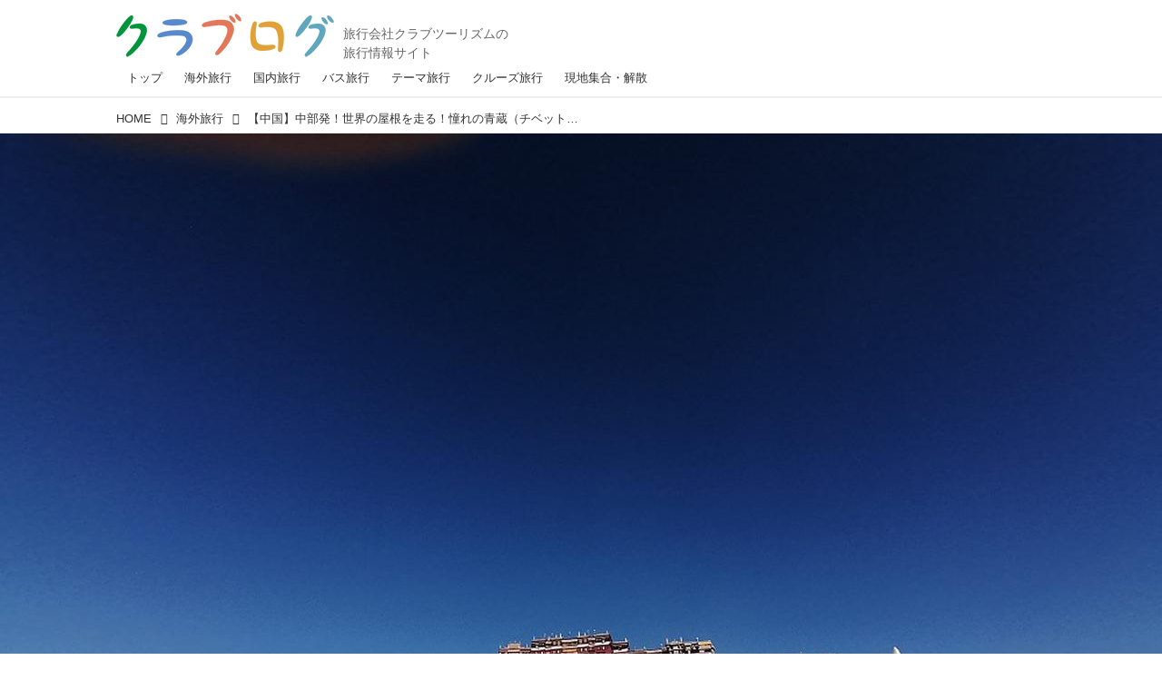

--- FILE ---
content_type: text/html; charset=utf-8
request_url: https://clublog.club-t.com/_ct/17328062?o=0&tg=%E9%9D%92%E8%94%B5%E9%89%84%E9%81%93
body_size: 22149
content:
<!DOCTYPE html>
<html lang="ja">
<head>

<meta charset="utf-8">
<meta http-equiv="X-UA-Compatible" content="IE=Edge">
<meta name="viewport" content="width=device-width, initial-scale=1">
<meta name="format-detection" content="telephone=no">
<link rel="shortcut icon" href="https://d1uzk9o9cg136f.cloudfront.net/f/portal/16777376/custom/2017/06/19/097d77675ad65191962ad00ce622d2626fd9631b.png">
<link rel="apple-touch-icon" href="https://d1uzk9o9cg136f.cloudfront.net/f/portal/16777376/custom/2017/06/19/097d77675ad65191962ad00ce622d2626fd9631b.png">
<link rel="alternate" type="application/rss+xml" href="https://clublog.club-t.com/_rss/rss20.xml" title="クラブログ ～スタッフブログ～｜クラブツーリズム - RSS Feed" />









<title>【中国】中部発！世界の屋根を走る！憧れの青蔵（チベット）鉄道で行く　天空の聖地ラサ＜後編＞ - クラブログ ～スタッフブログ～｜クラブツーリズム</title>

<meta name="description" content="憧れの青蔵鉄道に乗車して約21時間の列車の旅を終え、降り立った聖地ラサ。改めて空を見上げると突き抜けるような青空が広がる。秘境の地に降り立った興奮と多少の息苦しさを感じながらいよいよラサの旅が始まる。前編に引き続き企画担当者の高田が2019年11月に訪れた際に撮影した写真（掲載写真は全て高田撮影）とともにレポートします。
ラサの気候
標高約3640メートルのラサは、極度に乾燥している。筆者が訪れた11月は乾季にあたり冬の到来を告げる季節、強い風も加わり乾燥度はさらに強い。またラサは太陽の都と称されるように晴天が多く、紫外線対策が必要だ。帽子、サングラス、保湿液、リップクリーム、水は観光では必須アイテム。ツアーで訪れるなら気温と乾燥、酸素濃度が和らぐ4～10月にかけてがおすすめです。
ダライ・ラマの離宮 世界遺産・ノルブリンカ
ラサ駅に降り立った後、高地順応を促すためにホテルにて小休憩...">







<link rel="canonical" href="https://clublog.club-t.com/_ct/17328062">
<link rel="amphtml" href="https://clublog.club-t.com/_amp/_ct/17328062">

<meta http-equiv="Last-Modified" content="Thu, 26 Dec 2019 15:43:14 +0900">





<!-- Piwik -->

<script id="script-piwik-setting">
window._piwik = {
	'BASE':'https://acs01.rvlvr.co/piwik/',
	'trackers':{
		'173':null,
		'629':null,
	},
	'pageview':null,
	'event':null,
}
</script>


<script src="/static/dinoportal/js/piwikutil.js" async defer></script>





<noscript>
<img src="https://acs01.rvlvr.co/piwik/piwik.php?idsite=629&rec=1&url=https%3A//clublog.club-t.com/_ct/17328062%3Fo%3D0%26tg%3D%25E9%259D%2592%25E8%2594%25B5%25E9%2589%2584%25E9%2581%2593" style="border:0;display:none" alt="" width=1 height=1>
<img src="https://acs01.rvlvr.co/piwik/piwik.php?idsite=173&rec=1&url=https%3A//clublog.club-t.com/_ct/17328062%3Fo%3D0%26tg%3D%25E9%259D%2592%25E8%2594%25B5%25E9%2589%2584%25E9%2581%2593" style="border:0;display:none" alt="" width=1 height=1>

</noscript>

<!-- End Piwik Tracking Code -->
<!-- /page.PIWIK_BASE_URL, /is_preview -->





<meta name="twitter:widgets:csp" content="on">
<meta name="twitter:card" content="summary_large_image">
<meta property="og:type" content="article">
<meta property="og:url" content="https://clublog.club-t.com/_ct/17328062">

<meta property="og:title" content="【中国】中部発！世界の屋根を走る！憧れの青蔵（チベット）鉄道で行く　天空の聖地ラサ＜後編＞ - クラブログ ～スタッフブログ～｜クラブツーリズム">



<meta property="og:image" content="https://d1uzk9o9cg136f.cloudfront.net/f/16783219/rc/2019/12/26/ddd1a3e7a443ff0784ba82926af52959b71a82eb_xlarge.jpg">
<meta property="og:image:width" content="1280">
<meta property="og:image:height" content="960">


<meta property="og:description" content="憧れの青蔵鉄道に乗車して約21時間の列車の旅を終え、降り立った聖地ラサ。改めて空を見上げると突き抜けるような青空が広がる。秘境の地に降り立った興奮と多少の息苦しさを感じながらいよいよラサの旅が始まる。前編に引き続き企画担当者の高田が2019年11月に訪れた際に撮影した写真（掲載写真は全て高田撮影）とともにレポートします。
ラサの気候
標高約3640メートルのラサは、極度に乾燥している。筆者が訪れた11月は乾季にあたり冬の到来を告げる季節、強い風も加わり乾燥度はさらに強い。またラサは太陽の都と称されるように晴天が多く、紫外線対策が必要だ。帽子、サングラス、保湿液、リップクリーム、水は観光では必須アイテム。ツアーで訪れるなら気温と乾燥、酸素濃度が和らぐ4～10月にかけてがおすすめです。
ダライ・ラマの離宮 世界遺産・ノルブリンカ
ラサ駅に降り立った後、高地順応を促すためにホテルにて小休憩...">






<link rel="stylesheet" href="/static/lib/js/jquery-embedhelper.css?_=251201055909">


<link rel="preload" href="/static/lib/fontawesome-4/fonts/fontawesome-webfont.woff2?v=4.7.0" as="font" type="font/woff2" crossorigin>
<link rel="preload" href="/static/lib/ligaturesymbols-2/LigatureSymbols-2.11.ttf" as="font" type="font/ttf" crossorigin>

<script id="facebook-jssdk">/* hack: prevent fb sdk in body : proc by jquery-embedheler */</script>
<style id="style-prevent-animation">*,*:before,*:after{-webkit-transition:none!important;-moz-transition:none!important;transition:none!important;-webkit-animation:none!important;-moz-animation:none!important;animation:none!important}</style>


<link rel="stylesheet" href="/static/dinoportal/css/reset.css?251201055909">
<link rel="stylesheet" href="/static/dinoportal/css/common.css?251201055909">
<link rel="stylesheet" href="/static/dinoportal/css/common-not-amp.css?251201055909">
<link rel="stylesheet" href="/static/user-notify/user-notify.css?251201055909">
<link rel="stylesheet" href="/static/wf/css/article.css?251201055909">
<link rel="stylesheet" href="/static/wf/css/article-not-amp.css?251201055909">
<link rel="stylesheet" href="/static/dinoportal/css/print.css?251201055909" media="print">

<link rel="stylesheet" href="/static/lib/jquery-carousel/jquery-carousel.css?251201055909">
<link rel="stylesheet" href="/static/lib/jquery-carousel-2/jquery-carousel.css?251201055909">

<link href="/static/lib/ligaturesymbols-2/LigatureSymbols.min.css" rel="stylesheet" type="text/css">
<link href="/static/lib/ligaturesymbols-2/LigatureSymbols.min.css" rel="stylesheet" type="text/css">
<link href="/static/lib/rvlvr/rvlvr.css" rel="stylesheet">

<link rel="stylesheet" href="/static/dinoportal/custom/maxwidth.css?251201055909">


<!-- jquery migrate for develop -->
<script src="/static/lib/js/jquery-3.7.1.min.js"></script>
<script src="/static/lib/js/jquery-migrate-3.5.2.min.js"></script>	
<script src="/static/lib/js/jquery-migrate-enable.js"></script>

<script src="/static/lib/js/jquery-utils.js?251201055909"></script>




<script>$(function(){setTimeout(function(){$('#style-prevent-animation').remove();},1000)});</script>

<script>window._langrc={login:'ログイン',search:'検索'}</script>

<link rel="preload" href="https://fonts.gstatic.com/s/lobstertwo/v13/BngMUXZGTXPUvIoyV6yN5-fN5qU.woff2" as="font" type="font/woff2" crossorigin>

<link rel="stylesheet" href="/static/dinoportal/css/content.css?251201055909">
<link rel="stylesheet" href="/static/dinoportal/css/content-not-amp.css?251201055909">
<link rel="stylesheet" href="/static/dinoportal/css/content-paging.css?251201055909">
<link rel="stylesheet" href="/static/dinoportal/custom/content-sns-buttons-top-small.css?251201055909">
<link rel="stylesheet" media="print" onload="this.media='all'" href="/static/wf/css/article-votes.css?251201055909">
<link rel="stylesheet" media="print" onload="this.media='all'" href="/static/wf/css/article-carousel.css?251201055909">
<link rel="stylesheet" media="print" onload="this.media='all'" href="/static/wf/css/article-album.css?251201055909">
<link rel="stylesheet" media="print" onload="this.media='all'" href="/static/lib/js/tbl-md.css?251201055909">
<link rel="stylesheet" media="print" onload="this.media='all'" href="/static/wf/css/article-list.css?251201055909">
<link rel="stylesheet" media="print" onload="this.media='all'" href="/static/wf/css/article-lbox.css?251201055909">
<link rel="stylesheet" media="print" onload="this.media='all'" href="/static/wf/css/article-afls.css?251201055909">




<style>body:not(.ptluser-logined) .limited-more.init>span:after{content:'ログインして本文を読む'}.network-error>span:after,.limited-more.error>span:after{content:'通信エラーです' '\0a' 'しばらくして再読み込みしてください'}.album-link-title:empty::after{content:'アルバム'}.vote-result[data-content-cached-at-relative-unit="sec"]::before{content:attr(data-content-cached-at-relative-num)"秒前の集計結果"}.vote-result[data-content-cached-at-relative-unit="sec"][data-content-cached-at-num="1"]::before{content:attr(data-content-cached-at-relative-num)"秒前の集計結果"}.vote-result[data-content-cached-at-relative-unit="min"]::before{content:attr(data-content-cached-at-relative-num)"分前の集計結果"}.vote-result[data-content-cached-at-relative-unit="min"][data-content-cached-at-num="1"]::before{content:attr(data-content-cached-at-relative-num)"分前の集計結果"}.vote-result[data-content-cached-at-relative-unit="day"]::before{content:attr(data-content-cached-at-relative-num)"日前の集計結果"}.vote-result[data-content-cached-at-relative-unit="day"][data-content-cached-at-num="1"]::before{content:attr(data-content-cached-at-relative-num)"日前の集計結果"}</style>


<script id="script-acs-flags">
window._use_acs_content_dummy=false;
window._use_vpv_iframe=false;
</script>




<!-- custom css as less  -->


<script id="style-site-custom-evals">window._adjustwidgets = {start:1, step:1}</script>

<style id="style-site-custom" type="text/less">
/**** 各種色設定 ****/

/**** imported colors.less ****/


@colors-base: #666; 
@colors-base-bg: white; 
@colors-base-box: @colors-base; 
@colors-base-box-bg: fade(@colors-base, 8%); 

@colors-header: @colors-base; 
@colors-header-bg: @colors-base-bg; 
@colors-header-menu: @colors-header; 
@colors-header-menu-bg: @colors-header-bg; 
@colors-header-menu-active: black; 
@colors-header-menu-active-bg: transparent; 
@colors-header-menu-active-mark: black; 
@colors-header-shadow: #eee; 

@colors-footer: @colors-base-box; 
@colors-footer-bg: @colors-base-box-bg; 

@colors-widget: @colors-base-box; 
@colors-widget-bg: @colors-base-box-bg; 
@colors-marble: @colors-widget; 
@colors-marble-bg: @colors-widget-bg; 
@colors-marblebar: @colors-base; 
@colors-marblebar-bg: @colors-base-bg; 


@colors-menufeed-title: black; 
@colors-contents-title: @colors-base; 
@colors-cards-bg: #eee; 

@colors-content-heading: @colors-base; 
@colors-content-heading-decoration: @colors-base; 
@colors-content-subheading: @colors-base; 
@colors-content-subheading-decoration: @colors-base; 
@colors-content-body-link: inherit; 
@colors-content-body-link-active: inherit; 
@colors-content-quote: @colors-base-box; 
@colors-content-quote-bg: @colors-base-box-bg; 
@colors-content-box: @colors-base-box; 
@colors-content-box-bg: @colors-base-box-bg; 


@colors-paging-current: @colors-base-box; 
@colors-paging-current-bg: @colors-base-box-bg; 


@colors-spiral-header: @colors-header; 
@colors-spiral-header-bg: @colors-header-bg; 
@colors-spiral-header-shadow: @colors-header-shadow;



@colors-btn: black;
@colors-btn-bg: #eee;
@colors-btn-border: #ccc;

@colors-btn-colored: white;
@colors-btn-colored-bg: hsl(359, 57%, 49%);
@colors-btn-colored-border: hsl(359, 57%, 49%);


@colors-tab-active: hsl(359, 57%, 49%);



body {
	color: @colors-base;
	background: @colors-base-bg;
}
.content-info {
	color: @colors-base;
}

*,*:after,*:before {
	border-color: fade(@colors-base, 50%);
}



#header-container,
.menu-overflowed > .container {
	color: @colors-header;
}
#header-bgs:after {
	border-bottom-color: @colors-header-shadow;
}


.spiral-header-container {
	color: @colors-spiral-header;
}
.spiral-header-bgs {
	border-bottom-color: @colors-spiral-header-shadow;
}




#header-menu {
	color: @colors-header-menu;
}

.menu-overflowed > .container {
	color: @colors-header-menu;
	background: @colors-header-menu-bg;
}

#header-bg {
	background: @colors-header-bg;
}
.spiral-header-bg {
	background: @colors-spiral-header-bg;
}
#header-menu-bg {
	background: @colors-header-menu-bg;
}


#header:not(.initialized) {
	background: @colors-header-bg;
}
@media (max-width:767px) {
	#header:not(.initialized) #header-menu {
		background: @colors-header-menu-bg;
	}
}

#header-menu > a:hover,
#header-menu > a.active {
	color: @colors-header-menu-active;
	background: @colors-header-menu-active-bg;
}
#header-menu > a:hover:after,
#header-menu > a.active:after {
	border-bottom-color: @colors-header-menu-active-mark;
}


#footer {
	color: @colors-footer;
	background: @colors-footer-bg;
}


.newsfeed-block-header h2 {
	color: @colors-menufeed-title;
}

#newsfeed .wfcontent .content-link .content-title {
	color: @colors-contents-title;
}


#newsfeed.newsfeed-all-display-type-photo,
#newsfeed.newsfeed-all-display-type-card {
	background: @colors-cards-bg;
}


body.page-ctstock #main > .content .content-summary a:not(.btn),
body.page-ctstock #main > .content .content-body-body a:not(.btn),
body.page-content #main > .content .content-summary a:not(.btn),
body.page-content #main > .content .content-body-body a:not(.btn) {
	color: @colors-content-body-link;
}
body.page-ctstock #main > .content .content-summary a:not(.btn):hover,
body.page-ctstock #main > .content .content-summary a:not(.btn):active,
body.page-ctstock #main > .content .content-body-body a:not(.btn):hover,
body.page-ctstock #main > .content .content-body-body a:not(.btn):active,
body.page-content #main > .content .content-summary a:not(.btn):hover,
body.page-content #main > .content .content-summary a:not(.btn):active,
body.page-content #main > .content .content-body-body a:not(.btn):hover,
body.page-content #main > .content .content-body-body a:not(.btn):active {
	color: @colors-content-body-link-active;
}

.article > .article-heading {
	color: @colors-content-heading;
	border-color: @colors-content-heading-decoration;
}
.article > .article-subheading {
	color: @colors-content-subheading;
	border-color: @colors-content-subheading-decoration;
}


.article > .quotebox {
	color: @colors-content-quote;
	background: @colors-content-quote-bg;
}
.article > p.box {
	color: @colors-content-box;
	background: @colors-content-box-bg;
}



body:not(.custom-sidebar-separate) .widgets,
body.custom-sidebar-separate .widgets > *,
#newsfeed .widget {
	color: @colors-widget;
	background: @colors-widget-bg;
}


#newsfeed .marble {
	color: @colors-marble;
	background: @colors-marble-bg;
}
#newsfeed .marblebar {
	color: @colors-marblebar;
	background: @colors-marblebar-bg;
}


.btn,
.btn:hover,
.btn:active,
a.btn,
a.btn:hover,
a.btn:active,
a.btn:visited,
button,
button:hover,
button:active,
input[type="button"], input[type="submit"], input[type="reset"],
input[type="button"]:hover, input[type="submit"]:hover, input[type="reset"]:hover,
input[type="button"]:active, input[type="submit"]:active, input[type="reset"]:active {
	color:@colors-btn;
	background:@colors-btn-bg;
	border:1px solid @colors-btn-border;
}

.btn-colored, .btn-colored:hover, .btn-colored:active,
.btn-colored[disabled], .btn-colored[disabled]:hover,
a.btn-colored, a.btn-colored:hover, a.btn-colored:active, a.btn-colored:visited,
a.btn-colored[disabled], a.btn-colored[disabled]:hover, a.btn-colored[disabled]:visited,
input[type="button"].btn-colored, input[type="button"].btn-colored:hover, input[type="button"].btn-colored:active,
button:not([type]):not(.btn-normal),
button[type="submit"]:not(.btn-normal), input[type="submit"]:not(.btn-normal),
button[type="submit"]:not(.btn-normal):hover, input[type="submit"]:not(.btn-normal):hover,
button[type="submit"]:not(.btn-normal):active, input[type="submit"]:not(.btn-normal):active {
	color:@colors-btn-colored;
	background:@colors-btn-colored-bg;
	border:1px solid @colors-btn-colored-border;
}

.nav-tabs > li.active > a,
.nav-tabs > li.active > a:hover,
.nav-tabs > li > a:hover {
	border-bottom-color:@colors-tab-active;
}
.nav-tabs > li > a:hover {
	border-bottom-color:fade(@colors-tab-active, 30%);
}


body.page-ctstock #main>.content .content-body-body a.content-paging-link.content-paging-link-current,
body.page-ctstock #main>.content .content-body-body a.content-paging-link:hover,
body.page-content #main>.content .content-body-body a.content-paging-link.content-paging-link-current,
body.page-content #main>.content .content-body-body a.content-paging-link:hover {
	color: @colors-paging-current;
	background: @colors-paging-current-bg;
	border-color: @colors-paging-current;
}


/**** end of imported colors.less ****/


@colors-base: #333; /* ベース色(文字) */
@site-color: #27b5fe; /* ベース色(文字) */
@colors-widget-bg: #f3f4f5; /* ウィジェット(背景) */
@colors-footer: @colors-base-box; /* フッタ色（文字） */
@colors-footer-bg: #fff; /* フッタ色（背景） */
@colors-content-body-link: @site-color; /* コンテンツ内リンク */
@colors-content-body-link-active: @site-color; /* コンテンツ内リンク(アクティブ/ホバー) */

@colors-content-heading: #000000; /* コンテンツ見出し */
@colors-content-heading-decoration: #000000; /* コンテンツ見出し装飾 */
@colors-content-subheading: #000000; /* コンテンツ小見出し */
@colors-content-subheading-decoration: #000000; /* コンテンツ小見出し装飾 */

@side-padding: 10px;



/**** ヘッダメニューを常にモバイルと同じにする ****/

/**** imported header-menu-always-mobile.css ****/



@media (min-width:768px) {
	#main {
		padding-top:105px; 
		
	}
	
	.spiral-header-container,
	#header-container {
		font-size:14px;
		height:auto;
	}
	
	#header.slide-up #header-container {
		
	}
	
	#header-menu {
		font-size:90%;
	}
	
	#header-menu {
		-webkit-box-ordinal-group:3;
		-moz-box-ordinal-group:3;
		-ms-flex-order:3;
		-webkit-order:3;
		order:3;
		
		width:100%;
		padding-left:15px;
		padding-right:15px;
	}
	
	.spiral-header-defaults,
	#header-defaults {
		flex-wrap:wrap;
	}
	
	#header-menu > * {
		display:inline-block;
	}
	#header-menu {
		white-space: nowrap;
	}
	
	#header-menu > .menu-more {
		padding-left:10px;
		padding-right:10px;
	}
	
	#header-right {
		-webkit-box-ordinal-group:2;
		-moz-box-ordinal-group:2;
		-ms-flex-order:2;
		-webkit-order:2;
		order:2;
	}
	
	
	#header-menu > a,
	#header-menu > span {
		padding:12px;
		padding-bottom:10px;
		height:auto;
	}
	
	#header-menu-bg {
		background:@colors-header-bg;
	}
}


/**** end of imported header-menu-always-mobile.css ****/



/**** モバイルでメニューフィードサイドバーの.widget要素を最下部にまとめる ****/
@adjustwidgets: ~`window._adjustwidgets = {start:1, step:1}`;

/**** 新着・優先マーカーを追加 ****/

/**** imported new-marker.less ****/


@new-marker-recent: '3d'; 

@colors-new-marker: hsl(0, 67%, 95%);
@colors-new-marker-bg: hsl(0, 67%, 45%);
@colors-pinned-marker: hsl(60, 100%, 20%);
@colors-pinned-marker-bg: hsl(60, 100%, 47%);



.pinned-marker,
.new-marker {
	font-family: verdana;
	font-weight: bold;
	font-style:normal;
	text-decoration:none;
	text-shadow:none;
	display:inline-block;
	line-height:1;
	font-size:60%;
	vertical-align:text-top;
	padding:0.25em;
	margin-right:0.5em;
	position:relative;
	top:0.05em;
}

.pinned-marker {
	content:"PICKUP";
	color:@colors-pinned-marker;
	background:@colors-pinned-marker-bg;
}

.new-marker {
	content:"NEW";
	color:@colors-new-marker;
	background:@colors-new-marker-bg;
}

& when (@new-marker-recent = 'test') {
	.wfcontent[data-pubdate-recent] .content-title:before
	{ .new-marker; }
}

.wfcontent.is-pinned .content-title:before {
	.pinned-marker;
}

& when (@new-marker-recent = '0d') {
	.wfcontent[data-pubdate-recent="-0d"] .content-title:before
	{ .new-marker; }
}

& when (@new-marker-recent = '1d') {
	.wfcontent[data-pubdate-recent="-1d"] .content-title:before,
	.wfcontent[data-pubdate-recent="-0d"] .content-title:before
	{ .new-marker; }
}

& when (@new-marker-recent = '2d') {
	.wfcontent[data-pubdate-recent="-2d"] .content-title:before,
	.wfcontent[data-pubdate-recent="-1d"] .content-title:before,
	.wfcontent[data-pubdate-recent="-0d"] .content-title:before
	{ .new-marker; }
}

& when (@new-marker-recent = '3d') {
	.wfcontent[data-pubdate-recent="-3d"] .content-title:before,
	.wfcontent[data-pubdate-recent="-2d"] .content-title:before,
	.wfcontent[data-pubdate-recent="-1d"] .content-title:before,
	.wfcontent[data-pubdate-recent="-0d"] .content-title:before
	{ .new-marker; }
}

& when (@new-marker-recent = '1w') {
	.wfcontent[data-pubdate-recent="-1w"] .content-title:before,
	.wfcontent[data-pubdate-recent="-3d"] .content-title:before,
	.wfcontent[data-pubdate-recent="-2d"] .content-title:before,
	.wfcontent[data-pubdate-recent="-1d"] .content-title:before,
	.wfcontent[data-pubdate-recent="-0d"] .content-title:before
	{ .new-marker; }
}

& when (@new-marker-recent = '1m') {
	.wfcontent[data-pubdate-recent="-1m"] .content-title:before,
	.wfcontent[data-pubdate-recent="-1w"] .content-title:before,
	.wfcontent[data-pubdate-recent="-3d"] .content-title:before,
	.wfcontent[data-pubdate-recent="-2d"] .content-title:before,
	.wfcontent[data-pubdate-recent="-1d"] .content-title:before,
	.wfcontent[data-pubdate-recent="-0d"] .content-title:before
	{ .new-marker; }
}

/**** end of imported new-marker.less ****/


@new-marker-recent: '3d'; /* 0d, 1d, 2d, 3d, 1w, 1m, test */
@colors-new-marker: hsl(0, 67%, 95%);
@colors-new-marker-bg: hsl(0, 67%, 45%);
@colors-pinned-marker: hsl(60, 100%, 20%);
@colors-pinned-marker-bg: hsl(60, 100%, 47%);
/* 優先マーカーを非表示に */
/* .pinned-marker { display:none; } */


/** 非表示要素 **/
#user-notifies-toggle,
#left-menu li > a#user-notifies-toggle {
	display: none;
}

@media (max-width: 767px) {
	.newsfeed-block-header-container, .newsfeed-block.newsfeed-all-display-type-normal .wfcontent-container, .newsfeed-block.newsfeed-all-display-type-carousel .wfcontent-container, .newsfeed-block.newsfeed-all-display-type-list .newsfeed-block-contents, .newsfeed-block.newsfeed-all-display-type-photo .newsfeed-block-contents, .newsfeed-block.newsfeed-all-display-type-card .newsfeed-block-contents, .foot-copyright, #newsfeed #featured-word-inner,#newsfeed .widget,#bookmarks-heading > .container, .wfcontent-container,.content-cover .content-title, .content-cover .content-info, .content-cover .content-tags, .content > .flex-container, .content-region,#header-menu {
		padding-left: @side-padding;
		padding-right: @side-padding;
	}
}


/*
*	@head
================================== */

#header-right {
	align-items: baseline;
}

@media (min-width: 768px){
	.spiral-header-title, #header-title {
		max-width: none;
	}
	#header-title:after {
	    content: "旅行会社クラブツーリズムの\A旅行情報サイト";
	    font-size: 14px;
	    padding-top: 27px;
	    padding-left:  10px;
	    line-height: 1.5;
	    font-weight: normal;	
	    color: #666;
	    white-space: pre;
	    margin-bottom: -5px;
display:block;
	}
	#header-menu {
		padding: 0;
	}
	#header-right > a {
		padding-top: 20px;
		padding-bottom: 0;
	}
	#search-icon {
		font-size: 1.5em;
	}

}
@media (max-width: 768px){
	.spiral-header-title, #header-title {
	    max-width: 240px;
	    width: 43%;
	    margin-left: ~"calc(15px + 0.1em)";
	}
	#header-menu > a {
		padding: 0.4em;
	}
	#header-right > #signup-icon,
	#header-right > #menu-icon {
		padding: 4px 4px 0;
	}

	#header-right > #head-font-expander,
	#header-right > #search-icon {
		padding: 0 4px 4px;
	}
	#search-icon {
		font-size: 1.5em;
	}
	  #header-right > a#head-font-expander {
		-webkit-box-ordinal-group: 3;
		-moz-box-ordinal-group: 3;
		-ms-flex-order: 3;
		-webkit-order: 3;
		order: 3;
	}
}

#header-menu > a.nav-top:hover:after, #header-menu > a.active.nav-top:after {
    border-bottom-color: #000;
}
#header-menu > a.nav-theme:hover:after, #header-menu > a.active.nav-theme:after {
    border-bottom-color: #e0a139;
}
#header-menu > a.nav-overseas:hover:after, #header-menu > a.active.nav-overseas:after {
    border-bottom-color: #5889cc;
}
#header-menu > a.nav-cruise:hover:after, #header-menu > a.active.nav-cruise:after {
    border-bottom-color: #5fa7bc;
}
#header-menu > a.nav-domestic:hover:after, #header-menu > a.active.nav-domestic:after {
    border-bottom-color: #56a54e;
}
#header-menu > a.nav-bus:hover:after, #header-menu > a.active.nav-bus:after {
    border-bottom-color: #e37759;
}
#header-menu > a.nav-local:hover:after, #header-menu > a.active.nav-local:after {
    border-bottom-color: #e2bdff;
}
#header-menu > a.nav-club:hover:after, #header-menu > a.active.nav-club:after {
    border-bottom-color: #a75e32;
}
#header-menu > a.nav-yokoso:hover:after, #header-menu > a.active.nav-yokoso:after {
    border-bottom-color: #e37759;
}



/*
*	@footer
================================== */
#footer {
margin-top: 12px;
}
.foot-copyright {
    font-size: .7em;
}
.foot-copyright > * {
	display: inline-block;
}
.foot-copyright .foot-logo img {
	width: 100%;
}
@media (min-width: 768px){
	  .foot-copyright {
	      width: 580px;
	      margin-left: auto;
	      margin-right: auto;
	      line-height: 1.3;
	      
	  }
	.foot-copyright .foot-logo {
		width: 175px;
		margin-right: 10px;
		vertical-align: top
	}
	.foot-copyright p {
		 padding: 6px 0 0;
		 width: 390px;
		 margin: 0;
	}
}
@media (max-width: 768px){
	  .foot-copyright {
	      line-height: 1.3;
		  text-align: center;
	  }
	.foot-copyright .foot-logo {
		width: 45%;
		margin: 0 auto 5px;
	}
	  .foot-copyright p {
		  margin: 0;
		  text-align: left;
		width: 100%;
	  }
}

/*
*	@top
================================== */
.newsfeed-all-display-type-card .wfcontent-container.flex-container > .flex-item + .flex-item {
  margin-bottom: 20px;
}
.newsfeed-block.newsfeed-all-display-type-list .wfcontent.not-has-display-type:nth-child(n+2) > .flex-container > .content-leading.flex-item {
  margin-bottom: 20px;
}
#newsfeed .newsfeed-block.newsfeed-all-display-type-list .content-body {
  -webkit-line-clamp: 2;
  max-height: 3em;
}




/*
*	@widgets
================================== */
.widgets {
	padding: 16px;
}
.widget + .widget {
	margin-top: 20px;
}
#featured-word + .widget {
	margin-top: 30px;
}
.widget h4 {
	font-size: 1em;
	margin-bottom: .4em;
	color: #888;
	font-weight: normal;
}
.widget-tags-list + h4 {
	margin-top:30px;
}
.banners {
	margin-top: 20px;
	margin-bottom: 16px;
}


#banners-inner > a.bnr-02 {
	width: 215px;
	margin-left: auto;
	margin-right: auto;
}
@media (max-width: 768px) {
	.sp-border {
		border: 1px solid #e3e3e3;
	}
	#banners-inner > a.bnr-02 {
		width: 75%;
	}
}
#featured-word-inner {
	margin-top: 30px;
}
#banners-inner > a {
	display: block;
}
#banners-inner > a + a {
	margin-top:20px;
}

.widgets ul,
.widget-tags-list{
    list-style: none;
    margin: 0;
    padding: 0;
}

.widget-tags-list + .widget-tags-list {
    margin-top: 16px;
}

.widgets h3,
#featured-word-inner h3 {
    margin: 0;
    margin-bottom: 20px;
    color: #888;
}
ul.widget-tags-list > li {
   max-width:100%; white-space:nowrap; overflow:hidden; text-overflow:ellipsis;
  border:1px solid #eee; background:#fefefe; line-height:1em;
}
ul.widget-tags-list > li a {
  padding:0.5em;
  display:inline-block;
}
ul.widget-tags-list > li:hover {
  border-color:#d8d8d8; background:#effaff; text-decoration:none;
}
ul.widget-tags-list > li:hover > a { text-decoration:none; }


@media (max-width: 768px){
	#featured-word-inner {
		padding: 20px 15px;
		margin: 0;
		clear: both;
		
		
		margin-top: 5px;
		
		margin-bottom: 5px;
		color: #333333;
		background: #f3f4f5;
	}
	#featured-word-inner h3 {
		margin-top: 0;
		margin-bottom: 20px;
		color: #888;
	}
	#banners-inner {
		width: 80%;
		
		
		margin: 40px auto 45px;
		
	}
}




/*
*	@page
================================== */
.page-inner {
	margin: 0 auto;
}
@media (max-width: 768px) {
	.page-inner {
		margin: 0 10px;
	}
}

/*
*	@content
================================== */
.raw-html th,
.raw-html td, {
	border: 1px solid #dfdfdf;
}
.raw-html th {
	background: #ccc;
}
.widget.widget-related {
	padding-top: 10px;
}

</style>
<script>
<!--
/* custom css */
(function(d, s){
	var m, rx = /^@(import|requirejs:)\s+(\((css|less)\))?\s*(url\()?('|"|)(.+?)\5(\))?;/gm;
	var scripts = {};
	var bc = [], hd = d.getElementsByTagName('head')[0];
	function procCustomLess(custom_css) {
		custom_css =
			custom_css
				.replace(/\/\*([\S\s]*?)\*\//mg, '')
				.replace(/\/\/.*$/g, '');
		// console.log('custom_css:\n' + custom_css);
		while (m = rx.exec(custom_css)) {
			var cmd = m[1], arg = m[6];
			if (arg.indexOf('/static/dinoportal/custom/') != 0) {
				continue;
			}
			console.log('custom css:cmd=' + cmd + ',arg=' + arg);
			({
				'import': function(arg, m){
					m = arg.match(/^.+\/([^\/]*)\.(css|less)$/);
					if (m) {
						bc.push('custom-' + m[1]);
					}
				},
				'requirejs:': function(arg, m){
					m = arg.match(/^.+\/([^\/]*)\.(js)$/);
					if (m) {
						// $('<'+'script src='+m[2]+'></'+'script>').appendTo('body');
						s = d.createElement('script');
						s.src = arg;
						hd.appendChild(s);
					}
				},
			}[cmd]||(function(){}))(arg);
		}
	}
	function procCustomLessImported(custom_css){
		// chrome 101 workaround #4302 / server side import css,less
		var m, rx2 = /\*\*\* imported ((\S+)\.(less|css)) \*\*\*/gm;
		while (m = rx2.exec(custom_css)) {
			console.log('custom css server imported:' + m[1])
			bc.push('custom-' + m[2]);
		}
	}
	var custom_css = (d.getElementById('style-site-custom')||{}).innerHTML;
	custom_css && procCustomLess(custom_css);
	custom_css && procCustomLessImported(custom_css);
	custom_css = (d.getElementById('style-path-custom')||{}).innerHTML;
	custom_css && procCustomLess(custom_css);
	custom_css && procCustomLessImported(custom_css);
	$(function(){
		d.body.className = d.body.className + ' ' + bc.join(' ');
		$(document).trigger('loadcustoms');
		window._customized = {};
		$.each(bc, function(i, v){
			var vname = v.replace(/custom-/, '').replace(/-/g, '_');
			window._customized[vname] = true;
		});
		console.log('body.' + bc.join('.'));
		console.log('window._customized', window._customized);
	});
})(document);
/*  less */
window.less = { env:'development', errorReporting:'console', dumpLineNumbers: "comments", logLevel:2, compress:false, javascriptEnabled:true };

(function(){
	var ls = document.getElementById('style-site-custom'),
		ls_txt = ls.textContent.replace(
			/^\/\*\*\* external import: (.+) \*\*\*\//gm, function(a, href){
				var ln = document.createElement('link');
				ln.setAttribute('data-from-customcss', '1');
				ln.rel = 'stylesheet';
				ln.href = href;
				ls.parentNode.insertBefore(ln, ls);
				console.log('custom css: inserted external link[rel="stylesheet"]', ln);
				return '/* replaced */';
			});
})();

(function(s){
	if (window.navigator.userAgent.match(/msie (7|8|9|10)/i)) {
		s.src = '/static/lib/less/less.min.js?_=251201055909';
	} else {
		s.src = '/static/lib/less-4.1.2/less.min.js?_=251201055909';
	}
	document.head.appendChild(s);
})(document.createElement('script'));

/*  */
// ' -->
</script>



<!-- end of custom css -->

<style id="style-spaceless-init">.spaceless > * { float:left; }</style>

<!-- acs --><!-- Google tag (gtag.js) -->
<script async src="https://www.googletagmanager.com/gtag/js?id=G-ED42Z971C2"></script>
<script>
  window.dataLayer = window.dataLayer || [];
  function gtag(){dataLayer.push(arguments);}
  gtag('js', new Date());

  gtag('config', 'G-ED42Z971C2');
 
 window.gtag = window.gtag||function(){dataLayer.push(arguments)};
function _vpvup(ev){
	// 仮想PVイベントを送信
	gtag('event', 'page_view', {
		page_path: '/' + ev.detail.new_href.split('/').slice(3).join('/'),
		page_location: ev.detail.new_href,
		page_referrer: ev.detail.old_href,
	});
}
// URL変更でPVアップ : GA4の拡張計測機能を活かす場合は不要
document.addEventListener('_changehref', _vpvup);
// 一覧の動的ページ追加でPVアップ
document.addEventListener('_virtualpv', _vpvup);
</script>
<script>
  (function(i,s,o,g,r,a,m){i['GoogleAnalyticsObject']=r;i[r]=i[r]||function(){
  (i[r].q=i[r].q||[]).push(arguments)},i[r].l=1*new Date();a=s.createElement(o),
  m=s.getElementsByTagName(o)[0];a.async=1;a.src=g;m.parentNode.insertBefore(a,m)
  })(window,document,'script','https://www.google-analytics.com/analytics.js','ga');

  ga('create', 'UA-53636214-1', 'auto',{'allowLinker':true});
  ga('require', 'linker');
  ga('linker:autoLink', ['ctmb.jp','club-t.com']);
  ga('send', 'pageview');

</script><!-- /acs -->

</head>
<body class="page-content page-content-17328062 " data-hashscroll-margin="return 8 + $('#header-menu').height() + $('#header-container').height()">







<div id="left-menu">
	<div id="left-menu-container">
		<ul class="menu vertical">
			<li class="menu-item" id="left-menu-font-expander"><a class="font-expander" href="#"></a></li>
			<li class="divider"></li>
			<li id="left-menu-home" class="menu-item active"><a href="https://clublog.club-t.com"><i class="fa fa-home fa-fw"></i> ホーム</a></li>
					

		</ul>
	</div>
</div>

<div id="header">
	<div id="header-container">
		<div id="header-bgs"><div id="header-bg"></div><div id="header-menu-bg"></div></div>
		<div id="header-defaults" class="flex-container flex-mobile">

			<div id="header-title" class="flex-item flex-order-1 fillchild">
				<a href="https://clublog.club-t.com" class="centeringchild-v">
								
				<img src="https://d1uzk9o9cg136f.cloudfront.net/f/portal/16777376/rc/2017/06/19/9a66bc78b42a9563bea10149d97906954ad1b75d.png" srcset="https://d1uzk9o9cg136f.cloudfront.net/f/portal/16777376/rc/2017/06/19/9a66bc78b42a9563bea10149d97906954ad1b75d.png 1x
						,https://d1uzk9o9cg136f.cloudfront.net/f/portal/16777376/rc/2017/06/19/9989a646e91da6760fdd1186783498928b668e9d.png 2x
						,https://d1uzk9o9cg136f.cloudfront.net/f/portal/16777376/rc/2017/06/19/6ae95ccdbb47bcf6b3777d3449b382f7ddb9dc0e.png 3x
				" alt="クラブログ ～スタッフブログ～｜クラブツーリズム"
				>
				

				</a>
			</div>

			<div id="header-menu" class="flex-item flex-order-2 flexible spaceless flex-container flex-mobile justify-content-flex-start customized">
				<!-- free_box1 --><a class="nav-top" href="/"><span>トップ</span></a>
<a class="nav-overseas" href="/_tags/%E6%B5%B7%E5%A4%96%E6%97%85%E8%A1%8C"><span>海外旅行</span></a>
<a class="nav-domestic" href="/_tags/%E5%9B%BD%E5%86%85%E6%97%85%E8%A1%8C"><span>国内旅行</span></a>
<a class="nav-bus" href="/_tags/%E3%83%90%E3%82%B9%E6%97%85%E8%A1%8C"><span>バス旅行</span></a>
<a class="nav-theme" href="/_tags/%E3%83%86%E3%83%BC%E3%83%9E%E6%97%85%E8%A1%8C"><span>テーマ旅行</span></a>
<a class="nav-cruise" href="/_tags/%E3%82%AF%E3%83%AB%E3%83%BC%E3%82%BA%E6%97%85%E8%A1%8C"><span>クルーズ旅行</span></a>
<a class="nav-local" href="/_tags/%E7%8F%BE%E5%9C%B0%E9%9B%86%E5%90%88%E3%83%BB%E8%A7%A3%E6%95%A3"><span>現地集合・解散</span></a>
				
			</div>
			<div id="header-right" class="flex-item flex-order-3 flex-center spaceless flex-container align-items-center wrap flex-mobile">
				<a id="search-icon" href="/_fq" class="flex-item">
					<i class="fa fa-search"></i>
				</a>
				




<a id="user-notifies-toggle" href="#"><i class="fa fa-info-circle"></i></a>

<div id="user-notifies">
	<div class="user-notifies-content">
		<div class="user-notifies-title">
			<span class="fa fa-info-circle"></span>
			<span id="user-notifies-close"><i class="fa fa-times"></i></span>
		</div>
		<div class="user-notify template" data-notify-updated="2000-01-01T09:00Z">
			<div class="user-notify-overview">
				<span class="user-notify-date">2000-01-01</span>
				<span class="user-notify-message">template</span>
			</div>
			<div class="user-notify-detail">
				<div class="user-notify-detail-content">template</div>
			</div>
		</div>
		<div class="user-notify-nothing">
			<div for-lang="ja">お知らせはありません</div>
			<div for-lang="en">No Notification</div>
		</div>
		
		
		
	</div>
</div>
<div class="user-notify-loaded"></div>

<script>(function(){var auto_clear_unread=false;var data={cookie_path:'/',notifies:[]};data.auto_clear_unread=auto_clear_unread;window._user_notifies=data;})();</script>



				
				
				
				<a id="menu-icon" href="#" class="flex-item"><i class="fa fa-bars"></i></a>
			</div>
		</div>
	</div>
</div>

<script src="/static/dinoportal/js/common-adjustheader.js?_=251201055909"></script>




<div id="main">


	
	
	
		

<div class="breadcrumbs"><ol itemscope
			itemtype="https://schema.org/BreadcrumbList"><li class="breadcrumb breadcrumb-top"
				data-breadcrumb-types="top"
				itemscope
				itemprop="itemListElement"
				itemtype="https://schema.org/ListItem"><a href="/" itemprop="item"><span itemprop="name">HOME</span></a><meta itemprop="position" content="1" /></li><li class="breadcrumb"
				data-breadcrumb-types="feed tag headermenu"
				itemscope
				itemprop="itemListElement"
				itemtype="https://schema.org/ListItem"><a href="/_tags/%E6%B5%B7%E5%A4%96%E6%97%85%E8%A1%8C" itemprop="item"
					data-breadcrumb-tags="海外旅行"
				><span itemprop="name">海外旅行</span></a><meta itemprop="position" content="2" /></li><li class="breadcrumb breadcrumb-current"
				data-breadcrumb-types="content"
				itemscope
				itemprop="itemListElement"
				itemtype="https://schema.org/ListItem"><a href="/_ct/17328062" itemprop="item"
					
				><span itemprop="name">【中国】中部発！世界の屋根を走る！憧れの青蔵（チベット）鉄道で行く　天空の聖地ラサ＜後編＞</span></a><meta itemprop="position" content="3" /></li></ol></div>

	
	
	
	<div id="common-header"><script type="text/javascript">
  (function () {
    var tagjs = document.createElement("script");
    var s = document.getElementsByTagName("script")[0];
    tagjs.async = true;
    tagjs.src = "//s.yjtag.jp/tag.js#site=oQHKL3y&referrer=" + encodeURIComponent(document.location.href) + "";
    s.parentNode.insertBefore(tagjs, s);
  }());
</script>
<noscript>
  <iframe src="//b.yjtag.jp/iframe?c=oQHKL3y" width="1" height="1" frameborder="0" scrolling="no" marginheight="0" marginwidth="0"></iframe>
</noscript>



<!-- WebAntenna -->
<script type="text/javascript" src="//tr.webantenna.info/js/webantenna.js"></script>
<script type="text/javascript">
if ( typeof( webantenna ) == 'function' ) {
 _wa.account = 'WAJ3MK-1';
 webantenna();
}
</script>
<noscript>
<img width="1" height="1" alt="" src="//tr.webantenna.info/_webantenna.png?ga=WAJ3MK-1&amp;jse=0" loading="lazy">
</noscript>
<!-- end WebAntenna --></div>
	
	






		<!-- cxenseparse_start -->
		<div
			
				id="content-17328062"
				data-content="17328062"
				
				
				data-title="【中国】中部発！世界の屋根を走る！憧れの青蔵（チベット）鉄道で行く　天空の聖地ラサ＜後編＞ - クラブログ ～スタッフブログ～｜クラブツーリズム"
				data-title-only="【中国】中部発！世界の屋根を走る！憧れの青蔵（チベット）鉄道で行く　天空の聖地ラサ＜後編＞"
				
					data-href="https://clublog.club-t.com/_ct/17328062"
				
				data-pubdate="2019-12-26"
				data-pubdate-recent="-past"
				data-pubdate-at="2019-12-26T15:08:00+09:00"
				data-updated="2019-12-26"
				data-updated-recent="-past"
				data-updated-at="2019-12-26T15:43:14+09:00"
				
				data-content-cached-at="2025-12-11T19:45:22.327070+09:00"
				
				data-tags=" 海外旅行 アジア・中国 自然 チベット ラサ 青蔵鉄道 "
			
				class="content
					
					
					has-image
					
					
					
					"
			>
			
			
				

<div class="breadcrumbs"><ol itemscope
			itemtype="https://schema.org/BreadcrumbList"><li class="breadcrumb breadcrumb-top"
				data-breadcrumb-types="top"
				itemscope
				itemprop="itemListElement"
				itemtype="https://schema.org/ListItem"><a href="/" itemprop="item"><span itemprop="name">HOME</span></a><meta itemprop="position" content="1" /></li><li class="breadcrumb"
				data-breadcrumb-types="feed tag headermenu"
				itemscope
				itemprop="itemListElement"
				itemtype="https://schema.org/ListItem"><a href="/_tags/%E6%B5%B7%E5%A4%96%E6%97%85%E8%A1%8C" itemprop="item"
					data-breadcrumb-tags="海外旅行"
				><span itemprop="name">海外旅行</span></a><meta itemprop="position" content="2" /></li><li class="breadcrumb breadcrumb-current"
				data-breadcrumb-types="content"
				itemscope
				itemprop="itemListElement"
				itemtype="https://schema.org/ListItem"><a href="/_ct/17328062" itemprop="item"
					
				><span itemprop="name">【中国】中部発！世界の屋根を走る！憧れの青蔵（チベット）鉄道で行く　天空の聖地ラサ＜後編＞</span></a><meta itemprop="position" content="3" /></li></ol></div>

			
			
			
	<div class="content-cover has-image image-bg content-cover-style-full"
			
			
			><div class="image-bg-blur"
		 data-bgimage-lazy="https://d1uzk9o9cg136f.cloudfront.net/f/16783219/rc/2019/12/26/ddd1a3e7a443ff0784ba82926af52959b71a82eb_xlarge.jpg"	style="background-image:url(https://d1uzk9o9cg136f.cloudfront.net/f/16783219/rc/2019/12/26/ddd1a3e7a443ff0784ba82926af52959b71a82eb_large.jpg#lz:xlarge); background-position:50% 50%;"
		><img src="https://d1uzk9o9cg136f.cloudfront.net/f/16783219/rc/2019/12/26/ddd1a3e7a443ff0784ba82926af52959b71a82eb_large.jpg#lz:xlarge" class="image-covered" loading="lazy" data-src-lazy="https://d1uzk9o9cg136f.cloudfront.net/f/16783219/rc/2019/12/26/ddd1a3e7a443ff0784ba82926af52959b71a82eb_xlarge.jpg"></div><div class="content-cover-over"><h1 class="content-title"><a href="https://clublog.club-t.com/_ct/17328062?tg=%E9%9D%92%E8%94%B5%E9%89%84%E9%81%93" target="_self">【中国】中部発！世界の屋根を走る！憧れの青蔵（チベット）鉄道で行く　天空の聖地ラサ＜後編＞</a></h1><div class="content-info flex-container flex-mobile"><div class="content-author-avater flex-item"><a href="/_users/16914181" class="content-author-image-link"><img class="content-author-image wf-colorscheme-light" src="https://d1uzk9o9cg136f.cloudfront.net/f/16783219/avatar/2017/08/14/16914181/5c5d09b7cb4d90c18e23cd98fd038281b35b4203_normal.jpg" /></a></div><div class="content-author-info flex-item flex-center flexible flex-container flex-mobile vertical flex-item-left"><div class="content-pubdate flex-item"><a href="https://clublog.club-t.com/_ct/17328062?tg=%E9%9D%92%E8%94%B5%E9%89%84%E9%81%93" 
								target="_self"
								class=""
								 
							>2019-12-26</a></div><div class="flex-item" data-pubdate="2019-12-26"><a href="/_users/16914181" class="content-author-name">中国＆SITｱｼﾞｱ</a><span class="content-author-site-wrap">
										@ <a href="/_sites/16783219" class="content-author-site">名古屋海外旅行センター</a></span></div></div></div><div class="content-tags"><a class="content-tag"
								data-tag="海外旅行"
								href="/_tags/%E6%B5%B7%E5%A4%96%E6%97%85%E8%A1%8C"><span>海外旅行</span></a><a class="content-tag"
								data-tag="アジア・中国"
								href="/_tags/%E3%82%A2%E3%82%B8%E3%82%A2%E3%83%BB%E4%B8%AD%E5%9B%BD"><span>アジア・中国</span></a><a class="content-tag"
								data-tag="自然"
								href="/_tags/%E8%87%AA%E7%84%B6"><span>自然</span></a><a class="content-tag"
								data-tag="チベット"
								href="/_tags/%E3%83%81%E3%83%99%E3%83%83%E3%83%88"><span>チベット</span></a><a class="content-tag"
								data-tag="ラサ"
								href="/_tags/%E3%83%A9%E3%82%B5"><span>ラサ</span></a><a class="content-tag"
								data-tag="青蔵鉄道"
								href="/_tags/%E9%9D%92%E8%94%B5%E9%89%84%E9%81%93"><span>青蔵鉄道</span></a></div></div></div>

			
			
			
			<div class="content-region">
				<div class="content-body">
				
				
				
				
				
				
				
				
<!-- shares: need FontAwesome 4.0+, jQuery
	https://clublog.club-t.com/_ct/17328062
	【中国】中部発！世界の屋根を走る！憧れの青蔵（チベット）鉄道で行く　天空の聖地ラサ＜後編＞ - クラブログ ～スタッフブログ～｜クラブツーリズム
-->
<div class="sns-shares-simple sns-shares-content-top">
	<div class="sns-shares-simple-buttons" data-count="4" ><a rel="nofollow noopener"  class="sns-shares-facebook-simple" href="https://facebook.com/sharer/sharer.php?u=https%3A//clublog.club-t.com/_ct/17328062" target="_blank"><!-- facebook  --><i class="fa fa-facebook"></i><span><span>Facebook</span><span data-sharecount-facebook="https://clublog.club-t.com/_ct/17328062"></span></span></a><a rel="nofollow noopener"  class="sns-shares-x-simple" href="https://x.com/intent/post?url=https%3A//clublog.club-t.com/_ct/17328062&text=%E3%80%90%E4%B8%AD%E5%9B%BD%E3%80%91%E4%B8%AD%E9%83%A8%E7%99%BA%EF%BC%81%E4%B8%96%E7%95%8C%E3%81%AE%E5%B1%8B%E6%A0%B9%E3%82%92%E8%B5%B0%E3%82%8B%EF%BC%81%E6%86%A7%E3%82%8C%E3%81%AE%E9%9D%92%E8%94%B5%EF%BC%88%E3%83%81%E3%83%99%E3%83%83%E3%83%88%EF%BC%89%E9%89%84%E9%81%93%E3%81%A7%E8%A1%8C%E3%81%8F%E3%80%80%E5%A4%A9%E7%A9%BA%E3%81%AE%E8%81%96%E5%9C%B0%E3%83%A9%E3%82%B5%EF%BC%9C%E5%BE%8C%E7%B7%A8%EF%BC%9E%20-%20%E3%82%AF%E3%83%A9%E3%83%96%E3%83%AD%E3%82%B0%20%EF%BD%9E%E3%82%B9%E3%82%BF%E3%83%83%E3%83%95%E3%83%96%E3%83%AD%E3%82%B0%EF%BD%9E%EF%BD%9C%E3%82%AF%E3%83%A9%E3%83%96%E3%83%84%E3%83%BC%E3%83%AA%E3%82%BA%E3%83%A0" target="_blank"><!-- twitter, X --><i class="fa fa-x"></i><span><span></span><span data-sharecount-twitter="https://clublog.club-t.com/_ct/17328062"></span></span></a><a rel="nofollow noopener"  class="sns-shares-line-simple" href="http://line.me/R/msg/text/?%E3%80%90%E4%B8%AD%E5%9B%BD%E3%80%91%E4%B8%AD%E9%83%A8%E7%99%BA%EF%BC%81%E4%B8%96%E7%95%8C%E3%81%AE%E5%B1%8B%E6%A0%B9%E3%82%92%E8%B5%B0%E3%82%8B%EF%BC%81%E6%86%A7%E3%82%8C%E3%81%AE%E9%9D%92%E8%94%B5%EF%BC%88%E3%83%81%E3%83%99%E3%83%83%E3%83%88%EF%BC%89%E9%89%84%E9%81%93%E3%81%A7%E8%A1%8C%E3%81%8F%E3%80%80%E5%A4%A9%E7%A9%BA%E3%81%AE%E8%81%96%E5%9C%B0%E3%83%A9%E3%82%B5%EF%BC%9C%E5%BE%8C%E7%B7%A8%EF%BC%9E%20-%20%E3%82%AF%E3%83%A9%E3%83%96%E3%83%AD%E3%82%B0%20%EF%BD%9E%E3%82%B9%E3%82%BF%E3%83%83%E3%83%95%E3%83%96%E3%83%AD%E3%82%B0%EF%BD%9E%EF%BD%9C%E3%82%AF%E3%83%A9%E3%83%96%E3%83%84%E3%83%BC%E3%83%AA%E3%82%BA%E3%83%A0%0D%0Ahttps%3A//clublog.club-t.com/_ct/17328062" target="_blank"><!-- line --><i class="fa fa-line"></i><span><span>LINE</span><span data-sharecount-line="https://clublog.club-t.com/_ct/17328062"></span></span></a><a rel="nofollow noopener"  class="sns-shares-hatebu-simple" href="http://b.hatena.ne.jp/add?mode=confirm&url=https%3A//clublog.club-t.com/_ct/17328062&title=%E3%80%90%E4%B8%AD%E5%9B%BD%E3%80%91%E4%B8%AD%E9%83%A8%E7%99%BA%EF%BC%81%E4%B8%96%E7%95%8C%E3%81%AE%E5%B1%8B%E6%A0%B9%E3%82%92%E8%B5%B0%E3%82%8B%EF%BC%81%E6%86%A7%E3%82%8C%E3%81%AE%E9%9D%92%E8%94%B5%EF%BC%88%E3%83%81%E3%83%99%E3%83%83%E3%83%88%EF%BC%89%E9%89%84%E9%81%93%E3%81%A7%E8%A1%8C%E3%81%8F%E3%80%80%E5%A4%A9%E7%A9%BA%E3%81%AE%E8%81%96%E5%9C%B0%E3%83%A9%E3%82%B5%EF%BC%9C%E5%BE%8C%E7%B7%A8%EF%BC%9E%20-%20%E3%82%AF%E3%83%A9%E3%83%96%E3%83%AD%E3%82%B0%20%EF%BD%9E%E3%82%B9%E3%82%BF%E3%83%83%E3%83%95%E3%83%96%E3%83%AD%E3%82%B0%EF%BD%9E%EF%BD%9C%E3%82%AF%E3%83%A9%E3%83%96%E3%83%84%E3%83%BC%E3%83%AA%E3%82%BA%E3%83%A0" target="_blank"><!-- hatebu --><i class="fa fa-hatebu"></i><span><span>はてブ</span><span data-sharecount-hatebu="https://clublog.club-t.com/_ct/17328062"></span></span></a></div>
</div>

				
				
				
					
				
					
					<div class="content-body-body article">
				
				
					<div class="article-cover" style="display:none;" data-cover-style="full"><img src="https://d1uzk9o9cg136f.cloudfront.net/f/16783219/rc/2019/12/26/ddd1a3e7a443ff0784ba82926af52959b71a82eb_xlarge.jpg" data-file="18815681" style="display: none; aspect-ratio: 1000 / 750"></div><p>憧れの青蔵鉄道に乗車して約21時間の列車の旅を終え、降り立った聖地ラサ。改めて空を見上げると突き抜けるような青空が広がる。秘境の地に降り立った興奮と多少の息苦しさを感じながらいよいよラサの旅が始まる。前編に引き続き企画担当者の高田が2019年11月に訪れた際に撮影した写真（掲載写真は全て高田撮影）とともにレポートします。</p><h2 class="article-heading" data-section-number="1." id="c17328062_h1">ラサの気候</h2><p>標高約3640メートルのラサは、極度に乾燥している。筆者が訪れた11月は乾季にあたり冬の到来を告げる季節、強い風も加わり乾燥度はさらに強い。またラサは太陽の都と称されるように晴天が多く、紫外線対策が必要だ。帽子、サングラス、保湿液、リップクリーム、水は観光では必須アイテム。ツアーで訪れるなら気温と乾燥、酸素濃度が和らぐ4～10月にかけてがおすすめです。</p><h2 class="article-heading" data-section-number="2." id="c17328062_h2">ダライ・ラマの離宮　世界遺産・ノルブリンカ</h2><p>ラサ駅に降り立った後、高地順応を促すためにホテルにて小休憩。その後運動を兼ね、まずやってきたのが世界遺産ノルブリンカ。ノルブリンカはチベット歴4～9月までの間、歴代ダライ・ラマの夏の離宮として利用されました。植物が多く、ラサの中でも比較的酸素が多いエリアで到着したツアー客はまずここを散策して体調を整えることが多いです。中国建国70周年を祝う垂れ幕や看板があちらこちらで見かけられました。</p><figure><div class="image-box imgcut-none"><img src="https://d1uzk9o9cg136f.cloudfront.net/f/16783219/rc/2019/12/26/e1f75dd3f445ed2cad0b1c07f42a9715f4bd96d5_xlarge.jpg" data-file="18815733" width="1000" alt="画像: ノルブリンカの入口。多くの植物が植樹されており、夏は美しい庭園の光景が広がる。" style="aspect-ratio: 1000 / 750"></div><figcaption><p style="">ノルブリンカの入口。多くの植物が植樹されており、夏は美しい庭園の光景が広がる。</p></figcaption></figure><figure><div class="image-box imgcut-none"><img src="https://d1uzk9o9cg136f.cloudfront.net/f/16783219/rc/2019/12/26/a1597c7e149e4dca503562074aaca7ddb181f948_xlarge.jpg" data-file="18815743" width="1000" alt="画像: 中国建国70周年を祝う看板。" style="aspect-ratio: 1000 / 750"></div><figcaption><p style="">中国建国70周年を祝う看板。</p></figcaption></figure><figure><div class="image-box imgcut-none"><img src="https://d1uzk9o9cg136f.cloudfront.net/f/16783219/rc/2019/12/26/c8380b0cbc8f7913297ae999966366021e6b281c_xlarge.jpg" data-file="18815746" width="1000" alt="画像: ダライ・ラマ14世が過ごしたタクテン・ミギュ・ポタン。内部は撮影禁止。" style="aspect-ratio: 1000 / 749" loading="lazy"></div><figcaption><p style="">ダライ・ラマ14世が過ごしたタクテン・ミギュ・ポタン。内部は撮影禁止。</p></figcaption></figure><p>ノルブリンカ見学後は名物のギャコック鍋をつつき、夜の幻想的なポタラ宮前広場を散策。明日のポタラ宮散策に備える。</p><figure><div class="image-box imgcut-none"><img src="https://d1uzk9o9cg136f.cloudfront.net/f/16783219/rc/2019/12/26/60cf8a7c5af6cd67e23e9eda4aca9deb9b8311d7_xlarge.jpg" data-file="18815769" width="1000" alt="画像: チベット名物のバター茶。ヤクの乳から作られる。少し塩辛いが現地で飲むとおいしい。熱いうちに飲むのがコツ。" style="aspect-ratio: 1000 / 750" loading="lazy"></div><figcaption><p style="">チベット名物のバター茶。ヤクの乳から作られる。少し塩辛いが現地で飲むとおいしい。熱いうちに飲むのがコツ。</p></figcaption></figure><figure><div class="image-box imgcut-none"><img src="https://d1uzk9o9cg136f.cloudfront.net/f/16783219/rc/2019/12/26/63c873e351553e5638a22a08759a7f858403f59d_xlarge.jpg" data-file="18815784" width="1000" alt="画像: チベットの代表的な寄せ鍋のギャコック鍋。ヤクの油がたっぷりと溶け込んだスープは優しい味で疲れた体を蘇らせてくれる。" style="aspect-ratio: 1000 / 750" loading="lazy"></div><figcaption><p style="">チベットの代表的な寄せ鍋のギャコック鍋。ヤクの油がたっぷりと溶け込んだスープは優しい味で疲れた体を蘇らせてくれる。</p></figcaption></figure><figure><div class="image-box imgcut-none"><img src="https://d1uzk9o9cg136f.cloudfront.net/f/16783219/rc/2019/12/26/c463e84c099218372ba9ea454493964cd15688fd_xlarge.jpg" data-file="18815793" width="1000" alt="画像: ライトアップのポタラ宮。漆黒の夜空に浮かび上がる姿は幻想的。" style="aspect-ratio: 1000 / 749" loading="lazy"></div><figcaption><p style="">ライトアップのポタラ宮。漆黒の夜空に浮かび上がる姿は幻想的。</p></figcaption></figure><h2 class="article-heading" data-section-number="3." id="c17328062_h3">聖地ラサの象徴　世界遺産・ポタラ宮</h2><p>チベット仏教の中心、ダライ・ラマの宮殿ポタラ宮を見学。11月以降の農閑期はマニ車を手にしたチベット各地からの巡礼者でにぎわい、この日も朝早くから入口には長蛇の列。外国人観光客の私たちはポタラ宮正面向かって右端のツアー専用ゲートから入場。ポタラ宮を見上げながら記念撮影を行い、階段を登り切りいよいよ内部へと入場する。デヤン・シャルの広場からは宮殿内部に入るが撮影は禁止。ガイドさんの説明を聞きながら、しっかりと目に焼きつけておこう。部屋数は2000以上あると言われ、ツアーの順路は決まっている。ガイドさんから離れて迷子にならないよう要注意だ。ヤクのバターキャンドルの火が灯り、独特の匂いが立ち込めるなか、阿弥陀如来像などに熱心に祈りを捧げる敬虔な信者の姿はここでしか見られない光景だ。お賽銭に元より下の位の1角の紙幣を多めに準備しておくとよいでしょう。お賽銭はすべて紙幣で行われる。硬貨は使わないのがチベット式。</p><figure><div class="image-box imgcut-none"><img src="https://d1uzk9o9cg136f.cloudfront.net/f/16783219/rc/2019/12/26/db8efcc729bc18e1b7648ceee20681970466fd91_xlarge.jpg" data-file="18816023" width="1000" alt="画像: ポタラ宮正面右端のツアー専用ゲート。この日の観光客はまばら。" style="aspect-ratio: 1000 / 750" loading="lazy"></div><figcaption><p style="">ポタラ宮正面右端のツアー専用ゲート。この日の観光客はまばら。</p></figcaption></figure><figure><div class="image-box imgcut-none"><img src="https://d1uzk9o9cg136f.cloudfront.net/f/16783219/rc/2019/12/26/0b52d7afa066a0824a20769a3827cec7dd9bb253_xlarge.jpg" data-file="18816042" width="1000" alt="画像: ツアー専用ゲートから入場して、ポタラ宮を見上げながら進む。" style="aspect-ratio: 1000 / 749" loading="lazy"></div><figcaption><p style="">ツアー専用ゲートから入場して、ポタラ宮を見上げながら進む。</p></figcaption></figure><figure><div class="image-box imgcut-none"><img src="https://d1uzk9o9cg136f.cloudfront.net/f/16783219/rc/2019/12/26/128f8133109da2442347de490ab401e0b6c1e774_xlarge.jpg" data-file="18816053" width="1000" alt="画像: ほぼ正面に見える広場で皆さん記念撮影。ここから奥に見える九十九折りの階段へ向かう。" style="aspect-ratio: 1000 / 750" loading="lazy"></div><figcaption><p style="">ほぼ正面に見える広場で皆さん記念撮影。ここから奥に見える九十九折りの階段へ向かう。</p></figcaption></figure><figure><div class="image-box imgcut-none"><img src="https://d1uzk9o9cg136f.cloudfront.net/f/16783219/rc/2019/12/26/a6be39ddbb7181e040fd4c9536aa178cbe8f2094_xlarge.jpg" data-file="18816064" width="1000" alt="画像: 観光客も信者も青い空に向かって登る。酸素が薄く、急ぐとすぐ息切れするのでゆっくり注意して登ろう。" style="aspect-ratio: 1000 / 749" loading="lazy"></div><figcaption><p style="">観光客も信者も青い空に向かって登る。酸素が薄く、急ぐとすぐ息切れするのでゆっくり注意して登ろう。</p></figcaption></figure><figure><div class="image-box imgcut-none"><img src="https://d1uzk9o9cg136f.cloudfront.net/f/16783219/rc/2019/12/26/228660558ce9ba958e33c5702e98b6f33e666bb9_xlarge.jpg" data-file="18816079" width="1000" alt="画像: デヤン・シャルへと続く階段。" style="aspect-ratio: 1000 / 1333" loading="lazy"></div><figcaption><p style="">デヤン・シャルへと続く階段。</p></figcaption></figure><figure><div class="image-box imgcut-none"><img src="https://d1uzk9o9cg136f.cloudfront.net/f/16783219/rc/2019/12/26/458b472c41f4fecd095137fdaa6d59d865190629_xlarge.jpg" data-file="18816081" width="1000" alt="画像: 仏教に関わる壁画にいたるところに描かれている" style="aspect-ratio: 1000 / 749" loading="lazy"></div><figcaption><p style="">仏教に関わる壁画にいたるところに描かれている</p></figcaption></figure><figure><div class="image-box imgcut-none"><img src="https://d1uzk9o9cg136f.cloudfront.net/f/16783219/rc/2019/12/26/d851a61e7c49a37636a75ce441ab5d6d9a192274_xlarge.jpg" data-file="18816090" width="1000" alt="画像: かつての観劇場だったデヤン・シャル。この奥の入口から白宮、東日光殿、西日光殿、紅宮と続く本格的なポタラ宮の見学が始まる。写真撮影可能エリアはここまで。" style="aspect-ratio: 1000 / 749" loading="lazy"></div><figcaption><p style="">かつての観劇場だったデヤン・シャル。この奥の入口から白宮、東日光殿、西日光殿、紅宮と続く本格的なポタラ宮の見学が始まる。写真撮影可能エリアはここまで。</p></figcaption></figure><figure><div class="image-box imgcut-none"><img src="https://d1uzk9o9cg136f.cloudfront.net/f/16783219/rc/2019/12/26/1ae41ff491655b3b4a21a3415d0491daa9711eec_xlarge.jpg" data-file="18816100" width="1000" alt="画像: ポタラ宮から見渡すラサ旧市街地" style="aspect-ratio: 1000 / 749" loading="lazy"></div><figcaption><p style="">ポタラ宮から見渡すラサ旧市街地</p></figcaption></figure><figure><div class="image-box imgcut-none"><img src="https://d1uzk9o9cg136f.cloudfront.net/f/16783219/rc/2019/12/26/69f6493c2b7dea59d19980fcde0aa65af6b5f0b0_xlarge.jpg" data-file="18816103" width="1000" alt="画像: 内部見学を終え、改めて広場から全景を撮影。より一層美しく感じた瞬間。" style="aspect-ratio: 1000 / 749" loading="lazy"></div><figcaption><p style="">内部見学を終え、改めて広場から全景を撮影。より一層美しく感じた瞬間。</p></figcaption></figure><h2 class="article-heading" data-section-number="4." id="c17328062_h4">チベット仏教の総本山　世界遺産・ジョカン寺とバルコル</h2><p>ラサ旧市街の中心に位置するチベット仏教総本山のジョカン寺とジョカンを取り囲む巡礼路バルコルにはチベット各地から敬虔な信者が押し寄せる。ジョカンの前では、信者たちが五体投地で参拝を行っている。バルコルは道沿いにチベット様式の白い住居が並ぶ。中国建国70周年を祝い、窓にはカラフルな花が飾られていて今だけの風景が楽しめた。マニ車や仮面など工芸品はここで買うことができる。</p><figure><div class="image-box imgcut-none"><img src="https://d1uzk9o9cg136f.cloudfront.net/f/16783219/rc/2019/12/26/f3fd0a9d4374bea9b0a2b38614625c7aa033abde_xlarge.jpg" data-file="18816521" width="1000" alt="画像: 多くの信者が押し寄せるジョカン広場" style="aspect-ratio: 1000 / 749" loading="lazy"></div><figcaption><p style="">多くの信者が押し寄せるジョカン広場</p></figcaption></figure><figure><div class="image-box imgcut-none"><img src="https://d1uzk9o9cg136f.cloudfront.net/f/16783219/rc/2019/12/26/fd85af668dc2b9a722d3005eaf36f0835a3c4fa2_xlarge.jpg" data-file="18816542" width="1000" alt="画像: 敬虔な信者が行う五体投地" style="aspect-ratio: 1000 / 750" loading="lazy"></div><figcaption><p style="">敬虔な信者が行う五体投地</p></figcaption></figure><figure><div class="image-box imgcut-none"><img src="https://d1uzk9o9cg136f.cloudfront.net/f/16783219/rc/2019/12/26/352a1a94b79f0275c486ebc7e6ee4f9bb6d9f92c_xlarge.jpg" data-file="18816528" width="1000" alt="画像: ジョカン寺主殿。時計周りに見学する。" style="aspect-ratio: 1000 / 749" loading="lazy"></div><figcaption><p style="">ジョカン寺主殿。時計周りに見学する。</p></figcaption></figure><figure><div class="image-box imgcut-none"><img src="https://d1uzk9o9cg136f.cloudfront.net/f/16783219/rc/2019/12/26/06c8980edbfa0af5e446d2868a9e072b5bf4da83_xlarge.jpg" data-file="18816532" width="1000" alt="画像: 白壁の建物が続く巡礼路バルコル" style="aspect-ratio: 1000 / 749" loading="lazy"></div><figcaption><p style="">白壁の建物が続く巡礼路バルコル</p></figcaption></figure><figure><div class="image-box imgcut-none"><img src="https://d1uzk9o9cg136f.cloudfront.net/f/16783219/rc/2019/12/26/29a1aba1f351568dbbeee7a482396a94c9a1455b_xlarge.jpg" data-file="18816540" width="1000" alt="画像: ポタラ宮が遠目に見えるバルコルのカフェで休憩" style="aspect-ratio: 1000 / 749" loading="lazy"></div><figcaption><p style="">ポタラ宮が遠目に見えるバルコルのカフェで休憩</p></figcaption></figure><h2 class="article-heading" data-section-number="5." id="c17328062_h5">「トルコ石の泉」と称されるヤムドク湖</h2><p>ラサから足をのばしてナンカルツェにある淡水湖ヤムドク湖へ日帰り観光。海抜約4440メートルの高さに細長い独特の形状をした青い湖が広がる。ヤムドク湖展望台の石碑の標高はなんと4998メートル、今回自らの足で降り立った場所の中では最高地点。海抜6000メートル以上の高峰も一望でき、不思議と高度はそこまで感じない。感動はひとしおだが、はしゃぐとすぐに酸欠になるため慎重に行動が必要です。</p><figure><div class="image-box imgcut-none"><img src="https://d1uzk9o9cg136f.cloudfront.net/f/16783219/rc/2019/12/26/8fe5798e705738375384cd7e305c1a04545f9b82_xlarge.jpg" data-file="18816589" width="1000" alt="画像: ヤムドク湖への道中で寄った雅江河谷。すでに標高4280メートル。" style="aspect-ratio: 1000 / 750" loading="lazy"></div><figcaption><p style="">ヤムドク湖への道中で寄った雅江河谷。すでに標高4280メートル。</p></figcaption></figure><figure><div class="image-box imgcut-none"><img src="https://d1uzk9o9cg136f.cloudfront.net/f/16783219/rc/2019/12/26/c27c46ebeb05c3d5e051375fe18541120392b98d_xlarge.jpg" data-file="18816593" width="1000" alt="画像: 雅江河谷にいた観光用のヤク。近づいて写真を撮ると撮影料を請求される。" style="aspect-ratio: 1000 / 750" loading="lazy"></div><figcaption><p style="">雅江河谷にいた観光用のヤク。近づいて写真を撮ると撮影料を請求される。</p></figcaption></figure><figure><div class="image-box imgcut-none"><img src="https://d1uzk9o9cg136f.cloudfront.net/f/16783219/rc/2019/12/26/a0ec690e281502c7b8ebd100daaf4bcbaddd78e0_xlarge.jpg" data-file="18816594" width="1000" alt="画像: 細長く青いヤムドク湖" style="aspect-ratio: 1000 / 749" loading="lazy"></div><figcaption><p style="">細長く青いヤムドク湖</p></figcaption></figure><figure><div class="image-box imgcut-none"><img src="https://d1uzk9o9cg136f.cloudfront.net/f/16783219/rc/2019/12/26/6a1d9295c5cc3b530b329791f6a433d735a9e428_xlarge.jpg" data-file="18816598" width="1000" alt="画像: 奥には標高6000メートル以上の万年雪を抱く高峰がそびえる。" style="aspect-ratio: 1000 / 749" loading="lazy"></div><figcaption><p style="">奥には標高6000メートル以上の万年雪を抱く高峰がそびえる。</p></figcaption></figure><figure><div class="image-box imgcut-none"><img src="https://d1uzk9o9cg136f.cloudfront.net/f/16783219/rc/2019/12/26/36e143b170aa9d9f6cc223d36482e60b17f1d6be_xlarge.jpg" data-file="18816604" width="1000" alt="画像: ヤムドク湖展望台の石碑。標高4998メートル" style="aspect-ratio: 1000 / 749" loading="lazy"></div><figcaption><p style="">ヤムドク湖展望台の石碑。標高4998メートル</p></figcaption></figure><figure><div class="image-box imgcut-none"><img src="https://d1uzk9o9cg136f.cloudfront.net/f/16783219/rc/2019/12/26/e884e33d9e358853e060c7b16f83b2ff3e8ba6aa_xlarge.jpg" data-file="18816607" width="1000" alt="画像: ヤムドク湖をのぞむ高台にはためくタルチョ。タルチョの色は天・風・火・水・地の五大元素を表す。" style="aspect-ratio: 1000 / 750" loading="lazy"></div><figcaption><p style="">ヤムドク湖をのぞむ高台にはためくタルチョ。タルチョの色は天・風・火・水・地の五大元素を表す。</p></figcaption></figure><p>憧れのチベット鉄道に乗車し、降り立つ聖地ラサ。その自然や文化風習は、きっと心に残る旅となるでしょう。2020年は是非、チベットにお出かけください。</p><h2 class="article-heading" data-section-number="6." id="c17328062_h6">中部発のおすすめチベットコースはこちら！</h2><div class="cite-box thumb-full"><a href="https://tour.club-t.com/tour/detail?p_company_cd=1002000&amp;p_from=870000&amp;p_baitai=923&amp;p_course_no2=70491&amp;p_baitai_web=A112#_ga=2.23892793.2090072071.1577161110-1030240065.1567399312"><div class="thumb" style='background-image: url("https://d1uzk9o9cg136f.cloudfront.net/f/16783219/rc/2019/12/26/35631ebcd402de007914acb029a13c7c16d90c6e.aspx");'><img src="https://d1uzk9o9cg136f.cloudfront.net/f/16783219/rc/2019/12/26/35631ebcd402de007914acb029a13c7c16d90c6e.aspx" data-file="18816618" data-org-src="https://tour.club-t.com/vstour/WEB/web_ImageView3.aspx?p_company_cd=1002000&amp;p_course_no=1259274&amp;p_image_no=1&amp;p_scale=2&amp;20191226015628803" alt="画像: 『憧れのチベット（青蔵）鉄道で行く！天空の聖地ラサ　７日間』＜中国五千年倶楽部＞｜クラブツーリズム" style="aspect-ratio: 100 / 67" loading="lazy"></div><div class="description"><div class="container"><h4>『憧れのチベット（青蔵）鉄道で行く！天空の聖地ラサ　７日間』＜中国五千年倶楽部＞｜クラブツーリズム</h4><p>『憧れのチベット（青蔵）鉄道で行く！天空の聖地ラサ　７日間』＜中国五千年倶楽部＞の紹介をしています。ツアー・旅行のお申込ならクラブツーリズム。</p><cite>tour.club-t.com</cite></div></div></a></div><div class="cite-box thumb-full"><a href="https://tour.club-t.com/tour/detail?p_from=880000&amp;p_company_cd=1002000&amp;p_course_no2=70493&amp;p_baitai_web=L2491&amp;p_baitai=990&amp;ToCd=TD"><div class="thumb" style='background-image: url("https://d1uzk9o9cg136f.cloudfront.net/f/16783219/rc/2019/12/26/d1babcda7f9081db83c424069e4da959675c35f9.aspx");'><img src="https://d1uzk9o9cg136f.cloudfront.net/f/16783219/rc/2019/12/26/d1babcda7f9081db83c424069e4da959675c35f9.aspx" data-file="18816619" data-org-src="https://tour.club-t.com/vstour/WEB/web_ImageView3.aspx?p_company_cd=1002000&amp;p_course_no=1259329&amp;p_image_no=1&amp;p_scale=2&amp;20191226015658835" alt="画像: 『天空の鏡チャカ塩湖・西寧と憧れの青蔵鉄道で行くチベット紀行　８日間』＜中国五千年倶楽部＞｜クラブツーリズム" style="aspect-ratio: 100 / 66" loading="lazy"></div><div class="description"><div class="container"><h4>『天空の鏡チャカ塩湖・西寧と憧れの青蔵鉄道で行くチベット紀行　８日間』＜中国五千年倶楽部＞｜クラブツーリズム</h4><p>『天空の鏡チャカ塩湖・西寧と憧れの青蔵鉄道で行くチベット紀行　８日間』＜中国五千年倶楽部＞の紹介をしています。ツアー・旅行のお申込ならクラブツーリズム。</p><cite>tour.club-t.com</cite></div></div></a></div><h2 class="article-heading" data-section-number="7." id="c17328062_h7">おすすめ特集！</h2><div class="cite-box thumb-full"><a href="https://www.club-t.com/spgroup/abroad/expert/china/tibet/"><div class="thumb" style='background-image: url("https://d1uzk9o9cg136f.cloudfront.net/f/16783219/rc/2019/12/26/00ad9c944e0e30cc3a03577538f287f09d8955ed_xlarge.jpg");'><img src="https://d1uzk9o9cg136f.cloudfront.net/f/16783219/rc/2019/12/26/00ad9c944e0e30cc3a03577538f287f09d8955ed_xlarge.jpg" data-file="18816621" data-org-src="https://tour.club-t.com/vstour/WEB/web_ImageView3.aspx?p_company_cd=1002000&amp;p_course_no=1232417&amp;p_image_no=0&amp;p_scale=0" alt="画像: チベット旅行・ツアー | 海外旅行 | クラブツーリズム" style="aspect-ratio: 1472 / 982" loading="lazy"></div><div class="description"><div class="container"><h4>チベット旅行・ツアー | 海外旅行 | クラブツーリズム</h4><p>チベット旅行・ツアーなら、クラブツーリズム！添乗員付きのツアーならしっかりサポート！拉薩（ラサ）、ポタラ宮、ノルブリンカ、大昭寺、セラ寺、ヤムドク湖、青蔵鉄道など魅力あるれるチベットへ。ツアー検索・ご予約も簡単です。</p><cite>www.club-t.com</cite></div></div></a></div><div class="cite-box thumb-full"><a href="https://www.club-t.com/kaigai/china5000/nagoya.htm"><div class="thumb" style='background-image: url("https://d1uzk9o9cg136f.cloudfront.net/f/16783219/rc/2019/12/26/7af3ee88f63caa61893c2f36764ee57a37e1eb85_xlarge.jpg");'><img src="https://d1uzk9o9cg136f.cloudfront.net/f/16783219/rc/2019/12/26/7af3ee88f63caa61893c2f36764ee57a37e1eb85_xlarge.jpg" data-file="18816630" data-org-src="https://www.club-t.com/kaigai/china5000/images/headline/h_main.jpg" alt="画像: 【中部発】奥深い中国を知る旅行・ツアー・観光｜クラブツーリズム" style="aspect-ratio: 960 / 530" loading="lazy"></div><div class="description"><div class="container"><h4>【中部発】奥深い中国を知る旅行・ツアー・観光｜クラブツーリズム</h4><p>中部発 奥深い中国を知る旅行・ツアー・観光はクラブツーリズムにおまかせ！添乗員同行ツアー多数ご用意、安心で快適です。一度は行ってみたかった秘境・奥地を中国五千年倶楽部の旅で体験しませんか？ツアーの検索・ご予約も簡単。</p><cite>www.club-t.com</cite></div></div></a></div><h2 class="article-heading" data-section-number="8." id="c17328062_h8">クラブツーリズムから旅に関する最新の情報をお届け！</h2><p>クラブツーリズムからメールマガジンをお届けしています。<br>1万件以上あるツアーの中から厳選した、人気のツアーや限定ツアーの情報をご希望の方はメルマガ会員への登録をお願いします。</p><p><a href="https://tour.club-t.com/vscust/WEB/web_regist5.aspx?p_from=800000&amp;mypage=yes&amp;rndc=1487757022">◎クラブツーリズムのWEB会員でない方はこちらから</a></p><p><a href="https://tour.club-t.com/vscust/WEB/web_cust_login.aspx">◎クラブツーリズムのWEB会員だけれどもメルマガは受信していない方はこちらから</a><br>※既にインターネット会員の方も、配信設定を変更することでメールマガジンをお受け取りいただけます。ログイン後、メールマガジンの設定を変更ください。</p><p>SNSでも最新の情報をお届けしています。旅に関する最新の情報を共有しましょう！<br>・<a href="https://www.instagram.com/club_tourism/">インスタグラム</a><br>・<a href="https://www.facebook.com/clubtourism">facebook</a><br>・<a href="https://www.youtube.com/user/ClubtourismINC1">youtube</a><br>・<a href="https://line.me/R/ti/p/%40club-t">LINE</a></p><p>＝＝＝＝＝＝＝＝＝＝＝＝＝＝＝＝<br>お問い合わせ・資料の請求はこちらまで！<br>クラブツーリズム株式会社　名古屋海外旅行センター<br>〒460-0008<br>名古屋市中区栄3-3-21セントライズ栄4F<br>TEL. 052-300-0033　　FAX 052-263-0084<br>お電話：平日・土曜日　9：15～17：30（日曜・祝日休業）<br>来店窓口：平日・土曜日　9：30～17：00（日曜・祝日休業）<br>＝＝＝＝＝＝＝＝＝＝＝＝＝＝＝＝</p>
				
					
					</div>
					
					<!-- free_box8 -->
					<div class="content-body-custom-bottom"><script type="text/javascript">
$(function() {
  $(".cite-box a").each(function() {
    var replace = $(this).attr("href").replace(/p_baitai=[^&,$]*/,"p_baitai=912");
    replace = replace.replace(/p_baitai_web=[^&,$]*/,"p_baitai_web=DI00");
    $(this).attr("href",replace);
  })
})
</script></div>
					
				
				
				
				
				
				
				


	
				<div class="content-info flex-container flex-mobile">
				
					<div class="content-author-avater flex-item">
					
						
						<a href="/_users/16914181" class="content-author-image-link">
						
						
							<img class="content-author-image wf-colorscheme-light" src="https://d1uzk9o9cg136f.cloudfront.net/f/16783219/avatar/2017/08/14/16914181/5c5d09b7cb4d90c18e23cd98fd038281b35b4203_normal.jpg" />
						
						</a>
					
					</div>
				
					<div class="content-author-info flex-item flex-center flexible flex-container flex-mobile vertical flex-item-left">
						
						
						



						
						
						
						<div class="content-pubdate flex-item">
							
							<a href="https://clublog.club-t.com/_ct/17328062?tg=%E9%9D%92%E8%94%B5%E9%89%84%E9%81%93" 
								target="_self"
								class=""
								 
							>2019-12-26</a>
							
						</div>
						
						
						<div class="flex-item" data-pubdate="2019-12-26">
							
								
									
										<a href="/_users/16914181" class="content-author-name">中国＆SITｱｼﾞｱ</a>
										<span class="content-author-site-wrap">
										@ <a href="/_sites/16783219" class="content-author-site">名古屋海外旅行センター</a>
										</span>
									
								
							
						</div>
						
						
						
					</div>
				</div>
	
				
				
				
				
				
				
				<div class="content-tags">
					
						<a class="content-tag"
								data-tag="海外旅行"
								href="/_tags/%E6%B5%B7%E5%A4%96%E6%97%85%E8%A1%8C"><span>海外旅行</span></a><a class="content-tag"
								data-tag="アジア・中国"
								href="/_tags/%E3%82%A2%E3%82%B8%E3%82%A2%E3%83%BB%E4%B8%AD%E5%9B%BD"><span>アジア・中国</span></a><a class="content-tag"
								data-tag="自然"
								href="/_tags/%E8%87%AA%E7%84%B6"><span>自然</span></a><a class="content-tag"
								data-tag="チベット"
								href="/_tags/%E3%83%81%E3%83%99%E3%83%83%E3%83%88"><span>チベット</span></a><a class="content-tag"
								data-tag="ラサ"
								href="/_tags/%E3%83%A9%E3%82%B5"><span>ラサ</span></a><a class="content-tag"
								data-tag="青蔵鉄道"
								href="/_tags/%E9%9D%92%E8%94%B5%E9%89%84%E9%81%93"><span>青蔵鉄道</span></a>
					
				</div>
				

				
				
				
				
				
				
<!-- shares: need FontAwesome 4.0+, jQuery
	https://clublog.club-t.com/_ct/17328062
	【中国】中部発！世界の屋根を走る！憧れの青蔵（チベット）鉄道で行く　天空の聖地ラサ＜後編＞ - クラブログ ～スタッフブログ～｜クラブツーリズム
-->
<div class="sns-shares-simple sns-shares-content-bottom">
	<div class="sns-shares-simple-buttons" data-count="4" ><a rel="nofollow noopener"  class="sns-shares-facebook-simple" href="https://facebook.com/sharer/sharer.php?u=https%3A//clublog.club-t.com/_ct/17328062" target="_blank"><!-- facebook  --><i class="fa fa-facebook"></i><span><span>Facebook</span><span data-sharecount-facebook="https://clublog.club-t.com/_ct/17328062"></span></span></a><a rel="nofollow noopener"  class="sns-shares-x-simple" href="https://x.com/intent/post?url=https%3A//clublog.club-t.com/_ct/17328062&text=%E3%80%90%E4%B8%AD%E5%9B%BD%E3%80%91%E4%B8%AD%E9%83%A8%E7%99%BA%EF%BC%81%E4%B8%96%E7%95%8C%E3%81%AE%E5%B1%8B%E6%A0%B9%E3%82%92%E8%B5%B0%E3%82%8B%EF%BC%81%E6%86%A7%E3%82%8C%E3%81%AE%E9%9D%92%E8%94%B5%EF%BC%88%E3%83%81%E3%83%99%E3%83%83%E3%83%88%EF%BC%89%E9%89%84%E9%81%93%E3%81%A7%E8%A1%8C%E3%81%8F%E3%80%80%E5%A4%A9%E7%A9%BA%E3%81%AE%E8%81%96%E5%9C%B0%E3%83%A9%E3%82%B5%EF%BC%9C%E5%BE%8C%E7%B7%A8%EF%BC%9E%20-%20%E3%82%AF%E3%83%A9%E3%83%96%E3%83%AD%E3%82%B0%20%EF%BD%9E%E3%82%B9%E3%82%BF%E3%83%83%E3%83%95%E3%83%96%E3%83%AD%E3%82%B0%EF%BD%9E%EF%BD%9C%E3%82%AF%E3%83%A9%E3%83%96%E3%83%84%E3%83%BC%E3%83%AA%E3%82%BA%E3%83%A0" target="_blank"><!-- twitter, X --><i class="fa fa-x"></i><span><span></span><span data-sharecount-twitter="https://clublog.club-t.com/_ct/17328062"></span></span></a><a rel="nofollow noopener"  class="sns-shares-line-simple" href="http://line.me/R/msg/text/?%E3%80%90%E4%B8%AD%E5%9B%BD%E3%80%91%E4%B8%AD%E9%83%A8%E7%99%BA%EF%BC%81%E4%B8%96%E7%95%8C%E3%81%AE%E5%B1%8B%E6%A0%B9%E3%82%92%E8%B5%B0%E3%82%8B%EF%BC%81%E6%86%A7%E3%82%8C%E3%81%AE%E9%9D%92%E8%94%B5%EF%BC%88%E3%83%81%E3%83%99%E3%83%83%E3%83%88%EF%BC%89%E9%89%84%E9%81%93%E3%81%A7%E8%A1%8C%E3%81%8F%E3%80%80%E5%A4%A9%E7%A9%BA%E3%81%AE%E8%81%96%E5%9C%B0%E3%83%A9%E3%82%B5%EF%BC%9C%E5%BE%8C%E7%B7%A8%EF%BC%9E%20-%20%E3%82%AF%E3%83%A9%E3%83%96%E3%83%AD%E3%82%B0%20%EF%BD%9E%E3%82%B9%E3%82%BF%E3%83%83%E3%83%95%E3%83%96%E3%83%AD%E3%82%B0%EF%BD%9E%EF%BD%9C%E3%82%AF%E3%83%A9%E3%83%96%E3%83%84%E3%83%BC%E3%83%AA%E3%82%BA%E3%83%A0%0D%0Ahttps%3A//clublog.club-t.com/_ct/17328062" target="_blank"><!-- line --><i class="fa fa-line"></i><span><span>LINE</span><span data-sharecount-line="https://clublog.club-t.com/_ct/17328062"></span></span></a><a rel="nofollow noopener"  class="sns-shares-hatebu-simple" href="http://b.hatena.ne.jp/add?mode=confirm&url=https%3A//clublog.club-t.com/_ct/17328062&title=%E3%80%90%E4%B8%AD%E5%9B%BD%E3%80%91%E4%B8%AD%E9%83%A8%E7%99%BA%EF%BC%81%E4%B8%96%E7%95%8C%E3%81%AE%E5%B1%8B%E6%A0%B9%E3%82%92%E8%B5%B0%E3%82%8B%EF%BC%81%E6%86%A7%E3%82%8C%E3%81%AE%E9%9D%92%E8%94%B5%EF%BC%88%E3%83%81%E3%83%99%E3%83%83%E3%83%88%EF%BC%89%E9%89%84%E9%81%93%E3%81%A7%E8%A1%8C%E3%81%8F%E3%80%80%E5%A4%A9%E7%A9%BA%E3%81%AE%E8%81%96%E5%9C%B0%E3%83%A9%E3%82%B5%EF%BC%9C%E5%BE%8C%E7%B7%A8%EF%BC%9E%20-%20%E3%82%AF%E3%83%A9%E3%83%96%E3%83%AD%E3%82%B0%20%EF%BD%9E%E3%82%B9%E3%82%BF%E3%83%83%E3%83%95%E3%83%96%E3%83%AD%E3%82%B0%EF%BD%9E%EF%BD%9C%E3%82%AF%E3%83%A9%E3%83%96%E3%83%84%E3%83%BC%E3%83%AA%E3%82%BA%E3%83%A0" target="_blank"><!-- hatebu --><i class="fa fa-hatebu"></i><span><span>はてブ</span><span data-sharecount-hatebu="https://clublog.club-t.com/_ct/17328062"></span></span></a></div>
</div>

				
				</div>
				
				<div class="widgets">
					



			
			
			
			
			

			
			
			
			
			
				
				<!-- ptlcache created widgets_related S 16777376:ja:0:3:17328062 -->
				<div class="widget widget-related">
					<h3><span>関連記事</span></h3>
					<ul>
						

					<li class="widget-content with-author-info with-author-site flex-container flex-mobile inline-flex " data-content="17327704" data-tags=" アジア・中国 海外旅行 現地情報 自然 チベット ラサ 青蔵鉄道 " data-related-type="special-longest" data-related-tag="青蔵鉄道" data-author-name="中国＆SITｱｼﾞｱ" data-author-site="名古屋海外旅行センター">


						<div class="widget-content-leading flex-item">
							<a href="https://clublog.club-t.com/_ct/17327704?fr=wg&ct=rel"
							class="img-wrap  "
							style="background-image:url(https://d1uzk9o9cg136f.cloudfront.net/f/16783219/rc/2019/12/25/e0b25187d74b6c9d1b78d2934b0b19923e17e8cc_small.jpg)"
							
							
							
							>
								<img src="https://d1uzk9o9cg136f.cloudfront.net/f/16783219/rc/2019/12/25/e0b25187d74b6c9d1b78d2934b0b19923e17e8cc_small.jpg" style="visibility:hidden;">
							</a>
						</div>
						
						<div class="widget-content-text flex-item">
							<a href="https://clublog.club-t.com/_ct/17327704?fr=wg&ct=rel"
								class="widget-content-link  "
								
								
							>
								
								<div class="widget-content-title">【中国】中部発！世界の屋根を走る！憧れの青蔵（チベット）鉄道で行く　天空の聖地ラサ＜前編＞</div>
								
							
								
								<div class="widget-content-author">中国＆SITｱｼﾞｱ
									
									<span class="widget-content-author-site-wrap">@ 名古屋海外旅行センター</span>
									
								</div>
								
							
							</a>
						</div>

 

					<li class="widget-content with-author-info with-author-site flex-container flex-mobile inline-flex " data-content="17742162" data-tags=" 世界をあるく 海外旅行 テーマ旅行 登山・ハイキング マラソン ツアーのご紹介 初めての山歩き 出会い 感動 花めぐり " data-related-type="preset-last" data-related-tag="海外旅行" data-author-name="シリーズ登山" data-author-site="アウトドア旅行センター">


						<div class="widget-content-leading flex-item">
							<a href="https://clublog.club-t.com/_ct/17742162?fr=wg&ct=rel"
							class="img-wrap  "
							style="background-image:url(https://d1uzk9o9cg136f.cloudfront.net/f/16783238/rc/2025/11/27/7d21b8296bd0299a4d71ac588e6639084820d2fd_small.jpg)"
							
							
							
							>
								<img src="https://d1uzk9o9cg136f.cloudfront.net/f/16783238/rc/2025/11/27/7d21b8296bd0299a4d71ac588e6639084820d2fd_small.jpg" style="visibility:hidden;">
							</a>
						</div>
						
						<div class="widget-content-text flex-item">
							<a href="https://clublog.club-t.com/_ct/17742162?fr=wg&ct=rel"
								class="widget-content-link  "
								
								
							>
								
								<div class="widget-content-title">【世界をあるく】まだ間に合う！催行決定ツアーのご紹介＜12/9更新＞</div>
								
							
								
								<div class="widget-content-author">シリーズ登山
									
									<span class="widget-content-author-site-wrap">@ アウトドア旅行センター</span>
									
								</div>
								
							
							</a>
						</div>

 

					<li class="widget-content with-author-info with-author-site flex-container flex-mobile inline-flex " data-content="17806134" data-tags=" 海外旅行 テーマ旅行 ヨーロッパ 芸術鑑賞 クラブツーリズムからのお知らせ スタッフ日記 現地情報 ツアーのご紹介 感動 音楽の旅 " data-related-type="preset-last" data-related-tag="海外旅行" data-author-name="音楽鑑賞の旅" data-author-site="海外テーマ旅行">


						<div class="widget-content-leading flex-item">
							<a href="https://clublog.club-t.com/_ct/17806134?fr=wg&ct=rel"
							class="img-wrap  "
							style="background-image:url(https://d1uzk9o9cg136f.cloudfront.net/f/16783218/rc/2025/11/27/3a16defa248c848ce07f040bb628935145e658c0_small.jpg)"
							
							
							data-cover-via-text="ウィーン国立歌劇場"
							>
								<img src="https://d1uzk9o9cg136f.cloudfront.net/f/16783218/rc/2025/11/27/3a16defa248c848ce07f040bb628935145e658c0_small.jpg" style="visibility:hidden;">
							</a>
						</div>
						
						<div class="widget-content-text flex-item">
							<a href="https://clublog.club-t.com/_ct/17806134?fr=wg&ct=rel"
								class="widget-content-link  "
								
								
							>
								
								<div class="widget-content-title">＜音楽鑑賞の旅＞ツアー紹介『ホテル・グランドに4連泊 本場で本物を楽しむ 音楽の都ウィーン 6日間』～山本直幸講師の音楽の旅情報～</div>
								
							
								
								<div class="widget-content-author">音楽鑑賞の旅
									
									<span class="widget-content-author-site-wrap">@ 海外テーマ旅行</span>
									
								</div>
								
							
							</a>
						</div>

 

					<li class="widget-content with-author-info with-author-site flex-container flex-mobile inline-flex " data-content="17802743" data-tags=" 海外旅行 テーマ旅行 ヨーロッパ 芸術鑑賞 クラブツーリズムからのお知らせ スタッフ日記 現地情報 ツアーのご紹介 感動 音楽の旅 " data-related-type="preset-last" data-related-tag="海外旅行" data-author-name="音楽鑑賞の旅" data-author-site="海外テーマ旅行">


						<div class="widget-content-leading flex-item">
							<a href="https://clublog.club-t.com/_ct/17802743?fr=wg&ct=rel"
							class="img-wrap  "
							style="background-image:url(https://d1uzk9o9cg136f.cloudfront.net/f/16783218/rc/2025/11/13/484eacb114eeee47adaf6609b32c54be080951dd_small.jpg)"
							
							
							
							>
								<img src="https://d1uzk9o9cg136f.cloudfront.net/f/16783218/rc/2025/11/13/484eacb114eeee47adaf6609b32c54be080951dd_small.jpg" style="visibility:hidden;" loading="lazy">
							</a>
						</div>
						
						<div class="widget-content-text flex-item">
							<a href="https://clublog.club-t.com/_ct/17802743?fr=wg&ct=rel"
								class="widget-content-link  "
								
								
							>
								
								<div class="widget-content-title">＜音楽鑑賞の旅＞ツアー紹介『2つのイースター音楽祭で4夜連続 バーデンバーデン・ザルツブルク 7日間』～山本直幸講師の音楽の旅情報～</div>
								
							
								
								<div class="widget-content-author">音楽鑑賞の旅
									
									<span class="widget-content-author-site-wrap">@ 海外テーマ旅行</span>
									
								</div>
								
							
							</a>
						</div>

 
					</ul>
				</div>
				<!-- end ptlcache -->
				
			
			
			
			
			
<!-- /is_preview -->

				</div>
				
			</div>
			<div class="content-spacer">
				<a href="#main"><i class="fa fa-chevron-up"></i></a>
			</div>
				
			
		</div>
		<!-- cxenseparse_end -->










</div>



<div id="footer"><div id="footer-container">
<div class="foot-copyright">
<div class="foot-logo"><a href="http://www.club-t.com/" target="_blank"><img src="https://d1uzk9o9cg136f.cloudfront.net/f/portal/16777376/rc/2017/05/15/db557912443c79fc6acc09b2643611d5ec518b4e.png"></a></div><p> このホームページの著作権は、クラブツーリズム株式会社に帰属します。ホームページに掲載されているテキスト、画像等の無断転載は固くお断りいたします。</p>
</div>

<script>
$(function(){
  /* font expander */
  (function(){
    var $headFontExpander = $('#head-font-expander');
    var fsbg = $.cookie('fsbg') == '1';
    $('#search-icon').after($headFontExpander);
    
    function setFontBig(dobig){
      $('html').toggleClass('font-big', !!dobig);
      fsbg = dobig;
      $.cookie('fsbg', fsbg ? '1' : '0');
    }
    $headFontExpander
      .html(fsbg ? '<i class="fa fa-fw fa-compress"></i>' : '<i class="fa fa-fw fa-expand"></i>')
      .on('click', function(ev){
        ev.preventDefault();
        // var fsbg = $.cookie('fsbg') == '1';
        fsbg = !fsbg;
        $(this)
          .html(fsbg ? '<i class="fa fa-fw fa-compress"></i>' : '<i class="fa fa-fw fa-expand"></i>');
setFontBig(fsbg);
      });
  })();
});
</script>

<a id="head-font-expander" href="#"><i class="fa fa-fw fa-expand"></i></a>



	<div id="footer-system">
		
		<div id="footer-copyright">
			&copy; 2017-
			クラブツーリズム株式会社
			
			All rights reserved.
		</div>
		<div id="footer-dnosign">
		Built on <a rel="noopener" href="https://revolver.co.jp/" target="_blank">the dino platform</a>.
		</div>
	</div>

</div></div>





<div id="nativeadinfo" class="nativeadinfo">
	<div class="nativeadinfo-container">
		<p>This article is a sponsored article by <br />'<span id="id_advertiser_title"></span>'.</p>
		<!-- p>For more information, <br />please visit <a style="text-decoration:underline;" href="https://revolver.co.jp/" target="_blank">our native advertising policy</a>.</p -->
	</div>
</div>



<div style="display:none;">
<script>
var STATIC_URL = '/static/dinoportal/';
var USE_SERVERSIDE_NATIVEAD_INFEED = false;
</script>

<script src="/static/lib/js/modernizr-2.6.2.min.js"></script>
<script src="/static/lib/js/jquery.json-2.3.js"></script>
<script src="/static/lib/js/jquery.json-2.3.js"></script>
<script src="/static/lib/js/jquery-form.js?251201055909"></script>
<script src="/static/lib/js/jquery-ratiobox.js?251201055909"></script>

<script src="/static/lib/jquery-carousel/jquery-carousel.js?251201055909"></script>
<script src="/static/lib/jquery-carousel-2/jquery-carousel.js?251201055909"></script>

<script src="/static/lib/js/jquery-onscrolledintoview.js?251201055909"></script>
<script src="/static/lib/js/jquery-embedhelper.js?_=251201055909"></script>
<script src="/static/lib/js/jquery-autoplay-onscroll.js?251201055909"></script>




<script src="/static/lib/js/enquire.js"></script>
<script src="/static/dinoportal/js/common.js?251201055909"></script>

<script src="/static/dinoportal/js/signup-tenant.js?251201055909"></script>

<script src="/static/lib/js/contact.js?251201055909"></script>
<script src="/static/user-notify/user-notify.js?251201055909"></script>







<script>
window._use_acs_content_dummy=false;
window._use_vpv_iframe=false;
</script>


<script src="/static/dinoportal/js/content.js?251201055909"></script>




<form style="display:none;" id="dummy-form-for-csrf"><input type="hidden" name="csrfmiddlewaretoken" value="XgL9MFoA7sZYnZUuKZyRSCQ62kXUds5K0QOCYAAO0cVV8zjurdLeUeZHvYaTFcMI"></form>
</div>





</body>
</html>

--- FILE ---
content_type: text/plain
request_url: https://www.google-analytics.com/j/collect?v=1&_v=j102&a=1433509576&t=pageview&_s=1&dl=https%3A%2F%2Fclublog.club-t.com%2F_ct%2F17328062%3Fo%3D0%26tg%3D%25E9%259D%2592%25E8%2594%25B5%25E9%2589%2584%25E9%2581%2593&ul=en-us%40posix&dt=%E3%80%90%E4%B8%AD%E5%9B%BD%E3%80%91%E4%B8%AD%E9%83%A8%E7%99%BA%EF%BC%81%E4%B8%96%E7%95%8C%E3%81%AE%E5%B1%8B%E6%A0%B9%E3%82%92%E8%B5%B0%E3%82%8B%EF%BC%81%E6%86%A7%E3%82%8C%E3%81%AE%E9%9D%92%E8%94%B5%EF%BC%88%E3%83%81%E3%83%99%E3%83%83%E3%83%88%EF%BC%89%E9%89%84%E9%81%93%E3%81%A7%E8%A1%8C%E3%81%8F%E3%80%80%E5%A4%A9%E7%A9%BA%E3%81%AE%E8%81%96%E5%9C%B0%E3%83%A9%E3%82%B5%EF%BC%9C%E5%BE%8C%E7%B7%A8%EF%BC%9E%20-%20%E3%82%AF%E3%83%A9%E3%83%96%E3%83%AD%E3%82%B0%20%EF%BD%9E%E3%82%B9%E3%82%BF%E3%83%83%E3%83%95%E3%83%96%E3%83%AD%E3%82%B0%EF%BD%9E%EF%BD%9C%E3%82%AF%E3%83%A9%E3%83%96%E3%83%84%E3%83%BC%E3%83%AA%E3%82%BA%E3%83%A0&sr=1280x720&vp=1280x720&_u=IGBACEABBAAAACAAI~&jid=184711722&gjid=823790302&cid=1980940337.1765449924&tid=UA-53636214-1&_gid=1194998330.1765449924&_r=1&_slc=1&z=1188261845
body_size: -451
content:
2,cG-BCEHC62MWW